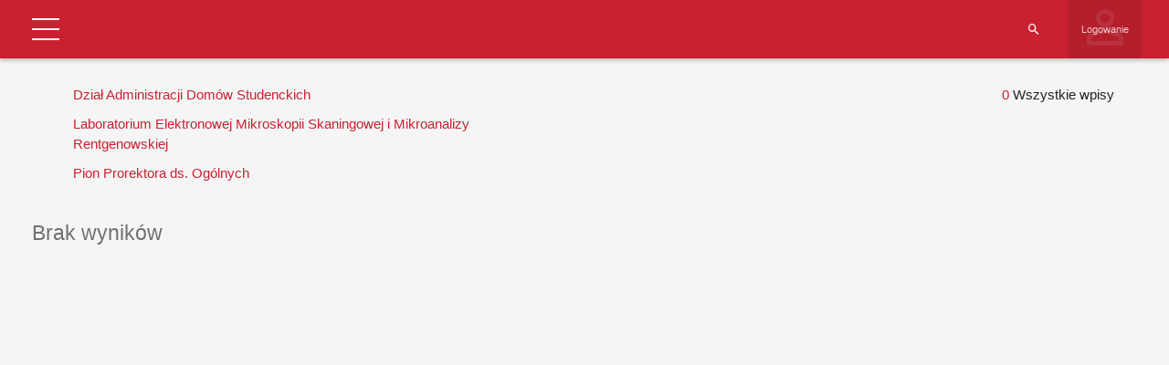

--- FILE ---
content_type: text/html; charset=UTF-8
request_url: https://tu.kielce.pl/start/pracownicy/baza-pracownikow/?extra_column_3=40&extra_column_1=340&extra_column_5=10
body_size: 20040
content:
<!DOCTYPE html>
<html lang="pl-PL">
<head>
    <meta charset="UTF-8">
    <meta name="viewport" content="width=device-width">
    <link rel="profile" href="http://gmpg.org/xfn/11">
    <link rel="pingback" href="https://tu.kielce.pl/xmlrpc.php">
    <meta name='robots' content='index, follow, max-image-preview:large, max-snippet:-1, max-video-preview:-1' />

	<!-- This site is optimized with the Yoast SEO plugin v26.7 - https://yoast.com/wordpress/plugins/seo/ -->
	<title>Baza pracowników - Politechnika Świętokrzyska</title>
	<link rel="canonical" href="https://tu.kielce.pl/start/pracownicy/baza-pracownikow/" />
	<meta property="og:locale" content="pl_PL" />
	<meta property="og:type" content="article" />
	<meta property="og:title" content="Baza pracowników - Politechnika Świętokrzyska" />
	<meta property="og:description" content="Nazwa użytkownika Hasło Witamy wbazie danych Pracowników PŚk Zapomniałeś hasła? Powrót Strona główna Szukaj pracownika Struktura Uczelni Władze Uczelni BiP WBiA WEAiI WIŚGiE WMiBM WZiMK Logowanie ImięNazwiskoFunkcjaJednostka administracyjnaStanowiskoJednostka organizacyjnaJednostka nadrzędnaBudynekPokójTelefonEmailwłaściciel wpisuUtworzyłData utworzeniaAktualizowałData aktualizacjiID Dział Administracji Domów Studenckich Pokaż wszystkie Jednostka organizacyjnaAkademickie Centrum KarieryLaboratorium Elektrotechniki PojazdowejArchiwumBiblioteka GłównaBiuro Dyrektora Naukowego Dyscypliny Automatyka, Elektronika i ElektrotechnikaBiura Dyrektora Naukowego [&hellip;]" />
	<meta property="og:url" content="https://tu.kielce.pl/start/pracownicy/baza-pracownikow/" />
	<meta property="og:site_name" content="Politechnika Świętokrzyska" />
	<meta property="article:publisher" content="https://www.facebook.com/psk.kielce/" />
	<meta property="article:modified_time" content="2021-11-22T11:17:59+00:00" />
	<meta property="og:image" content="https://tu.kielce.pl/wp-content/uploads/2020/07/psk-mural.jpg" />
	<meta property="og:image:width" content="2000" />
	<meta property="og:image:height" content="1417" />
	<meta property="og:image:type" content="image/jpeg" />
	<meta name="twitter:card" content="summary_large_image" />
	<meta name="twitter:site" content="@PolitechnikaSw" />
	<script type="application/ld+json" class="yoast-schema-graph">{"@context":"https://schema.org","@graph":[{"@type":"WebPage","@id":"https://tu.kielce.pl/start/pracownicy/baza-pracownikow/","url":"https://tu.kielce.pl/start/pracownicy/baza-pracownikow/","name":"Baza pracowników - Politechnika Świętokrzyska","isPartOf":{"@id":"https://tu.kielce.pl/#website"},"datePublished":"2021-11-22T11:03:40+00:00","dateModified":"2021-11-22T11:17:59+00:00","breadcrumb":{"@id":"https://tu.kielce.pl/start/pracownicy/baza-pracownikow/#breadcrumb"},"inLanguage":"pl-PL","potentialAction":[{"@type":"ReadAction","target":["https://tu.kielce.pl/start/pracownicy/baza-pracownikow/"]}]},{"@type":"BreadcrumbList","@id":"https://tu.kielce.pl/start/pracownicy/baza-pracownikow/#breadcrumb","itemListElement":[{"@type":"ListItem","position":1,"name":"Strona główna","item":"https://tu.kielce.pl/"},{"@type":"ListItem","position":2,"name":"Strona Główna","item":"https://tu.kielce.pl/"},{"@type":"ListItem","position":3,"name":"Pracownicy","item":"https://tu.kielce.pl/start/pracownicy/"},{"@type":"ListItem","position":4,"name":"Baza pracowników"}]},{"@type":"WebSite","@id":"https://tu.kielce.pl/#website","url":"https://tu.kielce.pl/","name":"Politechnika Świętokrzyska","description":"Kielce University of Technology","publisher":{"@id":"https://tu.kielce.pl/#organization"},"potentialAction":[{"@type":"SearchAction","target":{"@type":"EntryPoint","urlTemplate":"https://tu.kielce.pl/?s={search_term_string}"},"query-input":{"@type":"PropertyValueSpecification","valueRequired":true,"valueName":"search_term_string"}}],"inLanguage":"pl-PL"},{"@type":"Organization","@id":"https://tu.kielce.pl/#organization","name":"Politechnika Świętokrzyska","url":"https://tu.kielce.pl/","logo":{"@type":"ImageObject","inLanguage":"pl-PL","@id":"https://tu.kielce.pl/#/schema/logo/image/","url":"https://tu.kielce.pl/wp-content/uploads/2016/11/logo_psk_en_300px.png","contentUrl":"https://tu.kielce.pl/wp-content/uploads/2016/11/logo_psk_en_300px.png","width":298,"height":60,"caption":"Politechnika Świętokrzyska"},"image":{"@id":"https://tu.kielce.pl/#/schema/logo/image/"},"sameAs":["https://www.facebook.com/psk.kielce/","https://x.com/PolitechnikaSw","https://www.instagram.com/politechnikaswietokrzyska/","https://www.youtube.com/channel/UCuz9HqZRaPnqJt-dGNT9VLw"]}]}</script>
	<!-- / Yoast SEO plugin. -->


<link rel='dns-prefetch' href='//fonts.googleapis.com' />
<link rel='dns-prefetch' href='//v0.wordpress.com' />
<link rel="alternate" type="application/rss+xml" title="Politechnika Świętokrzyska &raquo; Kanał z wpisami" href="https://tu.kielce.pl/feed/" />
<link rel="alternate" title="oEmbed (JSON)" type="application/json+oembed" href="https://tu.kielce.pl/wp-json/oembed/1.0/embed?url=https%3A%2F%2Ftu.kielce.pl%2Fstart%2Fpracownicy%2Fbaza-pracownikow%2F" />
<link rel="alternate" title="oEmbed (XML)" type="text/xml+oembed" href="https://tu.kielce.pl/wp-json/oembed/1.0/embed?url=https%3A%2F%2Ftu.kielce.pl%2Fstart%2Fpracownicy%2Fbaza-pracownikow%2F&#038;format=xml" />
<link rel='stylesheet' id='dashicons-css' href='https://tu.kielce.pl/wp-includes/css/dashicons.min.css?ver=bb0c23f36158fe5b9362f0bfa1238edd' type='text/css' media='all' />
<link rel='stylesheet' id='admin-bar-css' href='https://tu.kielce.pl/wp-includes/css/admin-bar.min.css?ver=bb0c23f36158fe5b9362f0bfa1238edd' type='text/css' media='all' />
<style id='admin-bar-inline-css' type='text/css'>

			.admin-bar {
				position: inherit !important;
				top: auto !important;
			}
			.admin-bar .goog-te-banner-frame {
				top: 32px !important
			}
			@media screen and (max-width: 782px) {
				.admin-bar .goog-te-banner-frame {
					top: 46px !important;
				}
			}
			@media screen and (max-width: 480px) {
				.admin-bar .goog-te-banner-frame {
					position: absolute;
				}
			}
		
/*# sourceURL=admin-bar-inline-css */
</style>
<link rel='stylesheet' id='md-iconic-font-css' href='https://tu.kielce.pl/wp-content/plugins/shwcp/assets/css/material-design-iconic-font/css/material-design-iconic-font.min.css?ver=bb0c23f36158fe5b9362f0bfa1238edd' type='text/css' media='all' />
<link rel='stylesheet' id='bs-modals-css' href='https://tu.kielce.pl/wp-content/plugins/shwcp/assets/js/bs-modals-only/css/bootstrap.css?ver=bb0c23f36158fe5b9362f0bfa1238edd' type='text/css' media='all' />
<link rel='stylesheet' id='bs-grid-css' href='https://tu.kielce.pl/wp-content/plugins/shwcp/assets/css/grid12.css?ver=bb0c23f36158fe5b9362f0bfa1238edd' type='text/css' media='all' />
<link rel='stylesheet' id='googleFont-Roboto-css' href='//fonts.googleapis.com/css?family=Roboto&#038;ver=bb0c23f36158fe5b9362f0bfa1238edd' type='text/css' media='all' />
<link rel='stylesheet' id='wcp-frontend-css' href='https://tu.kielce.pl/wp-content/plugins/shwcp/assets/css/frontend.css?ver=3.1.4' type='text/css' media='all' />
<link rel='stylesheet' id='pure-drawer-css' href='https://tu.kielce.pl/wp-content/plugins/shwcp/assets/css/pure-drawer.css?ver=bb0c23f36158fe5b9362f0bfa1238edd' type='text/css' media='all' />
<link rel='stylesheet' id='shwcp-mprogress-css' href='https://tu.kielce.pl/wp-content/plugins/shwcp/assets/css/mprogress.css?ver=bb0c23f36158fe5b9362f0bfa1238edd' type='text/css' media='all' />
<link rel='stylesheet' id='datepicker-css' href='https://tu.kielce.pl/wp-content/plugins/shwcp/assets/css/datepicker.css?ver=bb0c23f36158fe5b9362f0bfa1238edd' type='text/css' media='all' />
<link rel='stylesheet' id='dynamic-css-css' href='https://tu.kielce.pl/wp-admin/admin-ajax.php?action=dynamic_css&#038;postid=100997&#038;ver=3.1.4' type='text/css' media='all' />
<!--n2css--><!--n2js--><script type="text/javascript" src="https://tu.kielce.pl/wp-includes/js/jquery/jquery.min.js?ver=3.7.1" id="jquery-core-js"></script>
<script type="text/javascript" src="https://tu.kielce.pl/wp-includes/js/jquery/jquery-migrate.min.js?ver=3.4.1" id="jquery-migrate-js"></script>
<script type="text/javascript" src="https://tu.kielce.pl/wp-includes/js/plupload/moxie.min.js?ver=1.3.5.1" id="moxiejs-js"></script>
<script type="text/javascript" src="https://tu.kielce.pl/wp-includes/js/plupload/plupload.min.js?ver=2.1.9" id="plupload-js"></script>
<script type="text/javascript" src="https://tu.kielce.pl/wp-includes/js/tinymce/tinymce.min.js?ver=bb0c23f36158fe5b9362f0bfa1238edd" id="tiny_mce-js"></script>
<script></script><link rel="https://api.w.org/" href="https://tu.kielce.pl/wp-json/" /><link rel="alternate" title="JSON" type="application/json" href="https://tu.kielce.pl/wp-json/wp/v2/pages/100997" /><link rel="EditURI" type="application/rsd+xml" title="RSD" href="https://tu.kielce.pl/xmlrpc.php?rsd" />

<link rel='shortlink' href='https://wp.me/P9KIph-qgZ' />

<!-- Lara's Google Analytics - https://www.xtraorbit.com/wordpress-google-analytics-dashboard-widget/ -->
<script async src="https://www.googletagmanager.com/gtag/js?id=G-F2E7T02MTW"></script>
<script>
  window.dataLayer = window.dataLayer || [];
  function gtag(){dataLayer.push(arguments);}
  gtag('js', new Date());
  gtag('config', 'G-F2E7T02MTW');
</script>

	<style>img#wpstats{display:none}</style>
		<meta name="generator" content="Powered by WPBakery Page Builder - drag and drop page builder for WordPress."/>
<link rel="icon" href="https://tu.kielce.pl/wp-content/uploads/2016/11/cropped-psk_media_logo_1024px-32x32.png" sizes="32x32" />
<link rel="icon" href="https://tu.kielce.pl/wp-content/uploads/2016/11/cropped-psk_media_logo_1024px-192x192.png" sizes="192x192" />
<link rel="apple-touch-icon" href="https://tu.kielce.pl/wp-content/uploads/2016/11/cropped-psk_media_logo_1024px-180x180.png" />
<meta name="msapplication-TileImage" content="https://tu.kielce.pl/wp-content/uploads/2016/11/cropped-psk_media_logo_1024px-270x270.png" />
<!-- custom css -->
				<style type="text/css">    .main-color-1, .main-color-1-hover:hover, a:hover, a:focus,
    header .multi-column > .dropdown-menu>li>a:hover,
    header .multi-column > .dropdown-menu .menu-column>li>a:hover,
    #main-nav.nav-style-2 .navbar-nav>li:hover>a,
    #main-nav.nav-style-2 .navbar-nav>.current-menu-item>a,
    #main-nav.nav-style-3 .navbar-nav>li:hover>a,
    #main-nav.nav-style-3 .navbar-nav>.current-menu-item>a,
    .item-meta a:not(.btn):hover,
    .map-link.small-text,
    .single-u_event .event-info .cat-link:hover,
    .single-course-detail .cat-link:hover,
    .related-event .ev-title a:hover,
    #checkout-uni li.active a,
    .woocommerce-review-link,
    .woocommerce #content div.product p.price,
    .woocommerce-tabs .active,
    .woocommerce p.stars a, .woocommerce-page p.stars a,
    .woocommerce .star-rating:before, .woocommerce-page .star-rating:before, .woocommerce .star-rating span:before, .woocommerce-page .star-rating span:before, .woocommerce ul.products li.product .price, .woocommerce-page ul.products li.product .price,
    .woocommerce .uni-thankyou-page .order_item .product-name,
    .woocommerce .uni-thankyou-page .addresses h3,
    .wpb_wrapper .wpb_content_element .wpb_tabs_nav li.ui-tabs-active, .wpb_wrapper .wpb_content_element .wpb_tabs_nav li:hover,
    .wpb_wrapper .wpb_content_element .wpb_tabs_nav li.ui-tabs-active a, .wpb_wrapper .wpb_content_element .wpb_tabs_nav li:hover a,
    li.bbp-topic-title .bbp-topic-permalink:hover, #bbpress-forums li.bbp-body ul.topic .bbp-topic-title:hover a, #bbpress-forums li.bbp-body ul.forum .bbp-forum-info:hover .bbp-forum-title,
    #bbpress-forums li.bbp-body ul.topic .bbp-topic-title:hover:before, #bbpress-forums li.bbp-body ul.forum .bbp-forum-info:hover:before,
    #bbpress-forums .bbp-body li.bbp-forum-freshness .bbp-author-name,
    .bbp-topic-meta .bbp-topic-started-by a,
    div.bbp-template-notice a.bbp-author-name,
    #bbpress-forums .bbp-body li.bbp-topic-freshness .bbp-author-name,
    #bbpress-forums #bbp-user-wrapper h2.entry-title,
    .bbp-reply-header .bbp-meta a:hover,
    .member-tax a:hover,
    #bbpress-forums #subscription-toggle a,
    .uni-orderbar .dropdown-menu li a:hover,
    .main-menu.affix .sticky-gototop:hover{
        color:#b7b7b7;
    }
    .related-item .price{color:#b7b7b7 !important;}
    .main-color-1-bg, .main-color-1-bg-hover:hover,
    input[type=submit],
    table:not(.shop_table)>thead, table:not(.shop_table)>tbody>tr:hover>td, table:not(.shop_table)>tbody>tr:hover>th,
    header .dropdown-menu>li>a:hover, header .dropdown-menu>li>a:focus,
    header .multi-column > .dropdown-menu li.menu-item:hover,
	header .multi-column > .dropdown-menu .menu-column li.menu-item:hover,
    .un-icon:hover, .dark-div .un-icon:hover,
    .woocommerce-cart .shop_table.cart thead tr,
    .uni-addtocart .add-text,
    .event-classic-item .item-thumbnail:hover a:before,
    .owl-theme .owl-controls .owl-page.active span, .owl-theme .owl-controls.clickable .owl-page:hover span,
    .course-list-table>tbody>tr:hover>td, .course-list-table>tbody>tr:hover>th,
    .project-item:hover .project-item-excerpt,
    .navbar-inverse .navbar-nav>li>a:after, .navbar-inverse .navbar-nav>li>a:focus:after,
    .topnav-sidebar #lang_sel_click ul ul a:hover,
    div.bbp-submit-wrapper .button,
	.topnav-sidebar #lang_sel ul ul a:hover{
        background-color:#b7b7b7;
    }
    #sidebar .widget_nav_menu  #widget-inner ul li a:hover,
    .main-color-1-border{
        border-color:#b7b7b7;
    }
    .btn-primary, .un-button-2, .un-button-2-lg,
    .woocommerce a.button, .woocommerce button.button, .woocommerce input.button, .woocommerce #respond input#submit, .woocommerce #content input.button, .woocommerce-page a.button, 				    .woocommerce-page button.button, .woocommerce-page input.button, .woocommerce-page #respond input#submit, .woocommerce-page #content input.button,
    .woocommerce #review_form #respond .form-submit input, .woocommerce-page #review_form #respond .form-submit input,
    .wpb_wrapper .wpb_accordion .wpb_accordion_wrapper .ui-accordion-header-active, .wpb_wrapper .wpb_accordion .wpb_accordion_wrapper .wpb_accordion_header:hover,
    .wpb_wrapper .wpb_toggle:hover, #content .wpb_wrapper h4.wpb_toggle:hover, .wpb_wrapper #content h4.wpb_toggle:hover,
	.wpb_wrapper .wpb_toggle_title_active, #content .wpb_wrapper h4.wpb_toggle_title_active, .wpb_wrapper #content h4.wpb_toggle_title_active{
    	background-color: #b7b7b7;
    	border-color: #b7b7b7;
    }
    .woocommerce ul.products li.product .onsale, .woocommerce-page ul.products li.product .onsale,
    .single-product.woocommerce .images span.onsale, .single-product.woocommerce-page .images span.onsale,
    #sidebar .widget_nav_menu  #widget-inner ul li a:hover,
    .woocommerce a.button, .woocommerce button.button, .woocommerce input.button, .woocommerce #respond input#submit, .woocommerce #content input.button, .woocommerce-page a.button, 				    .woocommerce-page button.button, .woocommerce-page input.button, .woocommerce-page #respond input#submit, .woocommerce-page #content input.button,
    .woocommerce #review_form #respond .form-submit input, .woocommerce-page #review_form #respond .form-submit input,
    .main-menu.affix .navbar-nav>.current-menu-item>a,
    .main-menu.affix .navbar-nav>.current-menu-item>a:focus,
    #bbpress-forums li.bbp-header,
    #bbpress-forums div.bbp-reply-author .bbp-author-role,
    #bbp-search-form #bbp_search_submit,
    #bbpress-forums #bbp-single-user-details #bbp-user-navigation li:hover,
    #main-nav .main-menu.affix .navbar-nav>li:hover>a{
        background:#b7b7b7;
    }
    .woocommerce a.button, .woocommerce button.button, .woocommerce input.button, .woocommerce #respond input#submit, .woocommerce #content input.button, .woocommerce-page a.button, 	    
    .woocommerce-page button.button, .woocommerce-page input.button, .woocommerce-page #respond input#submit, .woocommerce-page #content input.button, .woocommerce a.button.alt, 
    .woocommerce button.button.alt, .woocommerce input.button.alt, .woocommerce #respond input#submit.alt, .woocommerce #content input.button.alt, .woocommerce-page a.button.alt,
    .woocommerce-page button.button.alt, .woocommerce-page input.button.alt, .woocommerce-page #respond input#submit.alt, .woocommerce-page #content input.button.alt, 
    .woocommerce #review_form #respond .form-submit input, .woocommerce-page #review_form #respond .form-submit input{background:#b7b7b7;}
    .thumbnail-overlay {
    	background: rgba(183,183,183,0.8);
    }
    
    .event-default-red ,
    .container.cal-event-list .event-btt:hover,
    #calendar-options .right-options ul li ul li:hover, #calendar-options .right-options ul li ul li:hover a,
    #stm-list-calendar .panel-group .panel .panel-heading .panel-title a.collapsed:hover { background:#b7b7b7 !important;}
    
    .cal-day-weekend span[data-cal-date],
    #cal-slide-content a.event-item:hover, .cal-slide-content a.event-item:hover,
    .container.cal-event-list .owl-controls .owl-prev:hover i:before, 
    .container.cal-event-list .close-button:hover i:before,
    #calendar-options a:hover,
    .container.cal-event-list .owl-controls .owl-next:hover i:before,
    #calendar-options a.active {color:#b7b7b7 !important;}
    .container.cal-event-list .owl-controls .owl-prev:hover,
    .container.cal-event-list .owl-controls .owl-next:hover,
    .container.cal-event-list .close-button:hover{border-color: #b7b7b7 !important;}
    #stm-list-calendar .panel-group .panel .panel-heading .panel-title a.collapsed > .arrow-down{border-top: 0px !important; border-left: 10px solid transparent !important;
border-right: 10px solid transparent !important ;}
#stm-list-calendar .panel-group .panel .panel-heading .panel-title a > .arrow-down{border-top: 10px solid #b7b7b7 !important;}
	#stm-list-calendar .panel-group .panel .panel-heading .panel-title a{
        background-color:#b7b7b7 !important;
    }
	.main-color-2, .main-color-2-hover:hover{
        color:#ffffff;
    }
    .main-color-2-bg{
        background-color:#ffffff;
    }
    footer.main-color-2-bg, .un-separator .main-color-2-bg, .main-color-2-bg.back-to-top{
        background-color:#c6c6c6;
    }
    body {
        font-family: "Archivo Narrow",sans-serif;
    }
	body {
        font-size: 15px;
    }
    h1, .h1, .minion, .content-dropcap p:first-child:first-letter, .dropcap, #your-profile h3, #learndash_delete_user_data h2{
        font-family: "Archivo Narrow", Times, serif;
    }
.cube1, .cube2 {
	background:#dd3333}
h1,h2,h3,h4,h5,h6,.h1,.h2,.h3,.h4,.h5,.h6{
	letter-spacing:0}
.vc_column_container>.vc_column-inner {padding-left: 10px; padding-right: 10px;}
.main-color-1-bg, .main-color-1-bg-hover:hover, input[type=submit], table:not(.shop_table)>thead, table:not(.shop_table)>tbody>tr:hover>td, table:not(.shop_table)>tbody>tr:hover>th, header .dropdown-menu>li>a:hover, header .dropdown-menu>li>a:focus, header .multi-column > .dropdown-menu li.menu-item:hover, header .multi-column > .dropdown-menu .menu-column li.menu-item:hover, .un-icon:hover, .dark-div .un-icon:hover, .woocommerce-cart .shop_table.cart thead tr, .uni-addtocart .add-text, .event-classic-item .item-thumbnail:hover a:before, .owl-theme .owl-controls .owl-page.active span, .owl-theme .owl-controls.clickable .owl-page:hover span, .course-list-table>tbody>tr:hover>td, .course-list-table>tbody>tr:hover>th, .project-item:hover .project-item-excerpt, .navbar-inverse .navbar-nav>li>a:after, .navbar-inverse .navbar-nav>li>a:focus:after, .topnav-sidebar #lang_sel_click ul ul a:hover, div.bbp-submit-wrapper .button, .topnav-sidebar #lang_sel ul ul a:hover {
background-color: #c92130;}
a{color:#c92130;}
a:hover, a:focus{color:#000;}
body {line-height: 1.5;}
.aligncenter {display: block;}

/* pading w menu */
#main-nav .navbar-nav>li>a {color: #c92130; padding-right: 15px; font-size: 18px;}
#main-nav .navbar-nav>li>a .menu-description {color: #666!important;}
#main-nav .navbar-nav>li>a:before {border-left: solid 2px #5b5b5b; height:66px; top:16px;}

/* tlo menu gorengo i dolnego i font */
header .dropdown-menu {font-size: 16px; background-color: rgba(118,139,160,1);}
header .dropdown-menu>li>a {color: #fff;}
.navbar-right .dropdown-menu {left: auto; right: 0px;}
header .multi-column > .dropdown-menu li>a, header .multi-column > .dropdown-menu .menu-column li>a {background: none;}
header .mobile-menu-toggle {margin: 13px 0px;}
.nav>li>a {padding: 10px;}

/* pasek nawigacji i naglowek stron */
.page-heading {background: #2d131a url(https://tu.kielce.pl/wp-content/uploads/2023/02/sm-page-2023.jpg) center top; min-height: 120px; padding-top: 42px;}
.page-heading h1 {color: #fff;}

/* pading strzalek w menu firefox */
.dropdown-submenu > a::after {margin-right: -10px;}

/* footer menu pismo */
.widget-title {text-transform: none;}

/* cytaty */
blockquote {border-left: 3px solid #C92130;}

/* obraz w galerii */
#gallery-1 img {border: 1px solid #c92130!important;}

/* tabelki */
table:not(.shop_table)>tbody>tr:hover>td, table:not(.shop_table)>tbody>tr:hover>th {background-color: transparent; color: #000000;}
table:not(.shop_table)>tbody>tr:nth-child(2n)>td, table:not(.shop_table)>tbody>tr:nth-child(2n)>th {color: #000000;}
table:not(.shop_table)>thead>tr>th, table:not(.shop_table)>tbody>tr>th, table:not(.shop_table)>tfoot>tr>th, table:not(.shop_table) > thead > tr > td, table:not(.shop_table)>tbody>tr>td, table:not(.shop_table)>tfoot>tr>td {border-bottom: none;}
table:not(.shop_table)>tbody>tr:hover a{color: #c92130;}

/* klawisze naglowna */
.btn_dolacz {
background: #C92130;
	border:none;
	display:inline-block;
	cursor:pointer;
	color:#ffffff;
	font-size:20px;
	padding:6px 14px;
	margin: 20px;
	text-decoration:none;
	text-align:center;
	text-shadow:0px 1px 1px #000000;
    width: 40%;
    border-radius: 5px;
    min-width: 240px;
}
.btn_dolacz:hover {background: #981f2a; color:#ffffff;}
.btn_dolacz:active {position:relative; top:1px;}

/* wyróżnienie rekrutacja */
.wyr {
    background: #C92130;
    border: none;
    position: relative;
    display: inline-block;
    color: #FFF;
    padding: 3px 7px;
    text-decoration: none;
    text-shadow: 0px 1px 1px #000000;
    width: 100%;
    border-radius: 3px;
    text-align: center;
}
.wyr:active {position:relative; top:1px;}

/* na glownej ikony */
.un-icon, .light .un-icon, .dark-div .light .un-icon {width: 100px; height: 100px; line-height: 100px; font-size: 60px;}
.dark-div .un-icon, .dark .un-icon {color: #e3d8b1; text-shadow: 1px 2px 2px #c92130;}

/* miniatury w newsach */
.thumbnail-overflow .date-block {background: #c92130;}
.thumbnail-overflow {left: 0px;}

/* widzet sidebar menu kolor */
#sidebar .widget_nav_menu .widget-inner ul li a:hover{background:#ffdfdf; transition:all .3s; color:#c92130; border-color:#ffdfdf;}

/* kreska post hr */
.item-content {border-top: solid 2px #818181;}
hr {border-top: 2px solid #818181;}

/* headery */
.un-heading-line span {border-top: 2px solid #c92130;}
.un-heading .btn, .btn.back-to-top {border: 2px solid #c92130;}

#top-nav .navbar-nav>li>a {font-size: 14px; width: 153px; height: 80px; text-align: center;}
#top-nav .navbar.navbar-inverse li a {padding-top: 20px; padding-bottom: 15px;}
#top-nav .navbar.navbar-inverse {min-height: 80px; background: rgb(76,38,49); background: linear-gradient(195deg, rgba(76,38,49,1) 0%, rgba(204,17,46,1) 36%, rgba(76,38,49,1) 83%);}

#top-nav .navbar.navbar-inverse li.wbia-logo a:after{border-bottom: #743433 8px solid; background: rgba(255, 255, 255, 0.3); position: absolute; bottom:0; left:0; right:100%; height:100%; content: ' '; transition: all .3s ease;}
#top-nav .navbar.navbar-inverse li.wbia-logo:hover a:after{right:0;}

#top-nav .navbar.navbar-inverse li.weaii-logo a:after{border-bottom: #ef7a1b 8px solid; background: rgba(255, 255, 255, 0.3); position: absolute; bottom:0; left:0; right:100%; height:100%; content: ' '; transition: all .3s ease;}
#top-nav .navbar.navbar-inverse li.weaii-logo:hover a:after{right:0;}

#top-nav .navbar.navbar-inverse li.wisgie-logo a:after{border-bottom: #006b42 8px solid; background: rgba(255, 255, 255, 0.3); position: absolute; bottom:0; left:0; right:100%; height:100%; content: ' '; transition: all .3s ease;}
#top-nav .navbar.navbar-inverse li.wisgie-logo:hover a:after{right:0;}

#top-nav .navbar.navbar-inverse li.wmibm-logo a:after{border-bottom: #163f8b 8px solid; background: rgba(255, 255, 255, 0.3); position: absolute; bottom:0; left:0; right:100%; height:100%; content: ' '; transition: all .3s ease;}
#top-nav .navbar.navbar-inverse li.wmibm-logo:hover a:after{right:0;}

#top-nav .navbar.navbar-inverse li.wzimk-logo a:after{border-bottom: #818181 8px solid; background: rgba(255, 255, 255, 0.3); position: absolute; bottom:0; left:0; right:100%; height:100%; content: ' '; transition: all .3s ease;}
#top-nav .navbar.navbar-inverse li.wzimk-logo:hover a:after{right:0;}

.navbar-nav>li>a {line-height: 16px;}
.topnav-sidebar {line-height: 80px;}
.topnav-sidebar a {padding: 0 5px; border-left: none;}

/* stopka */
footer.main-color-2-bg, .un-separator .main-color-2-bg, .main-color-2-bg.back-to-top {
background: rgb(76,38,49);
background: linear-gradient(195deg, rgba(76,38,49,1) 0%, rgba(204,17,46,1) 36%, rgba(76,38,49,1) 83%);}

.wstega {
background: rgb(76,38,49);
background: linear-gradient(195deg, rgba(76,38,49,1) 0%, rgba(204,17,46,1) 36%, rgba(76,38,49,1) 83%);}

ul li {list-style: url(https://tu.kielce.pl/wp-content/uploads/global-images/li.png);}

header .menu-item > .dropdown-menu li {list-style: none!important;}
header .multi-column .column-header > a {font-size: 18px;}

.banner-404 {background: #c92130;}

a[href$=".pdf"] {
    display: inline-block;
    padding-left: 40px;
    line-height: 30px;
    padding-bottom: 5px;
    background: transparent url(https://tu.kielce.pl/wp-content/icon/ico_pdf_30px.png) top left no-repeat;
}

a[href$='.doc'], a[href$='.docx'], a[href$='.rtf'], a[href$='.txt'], a[href$='.wps'] {
    display: inline-block;
    padding-left: 40px;
    line-height: 30px;
    padding-bottom: 5px;
    background: transparent url(https://tu.kielce.pl/wp-content/icon/ico_doc_30px.png) top left no-repeat;
}

a[href$='.xls'], a[href$='.xlsx'], a[href$='.ods'] {
    display: inline-block;
    padding-left: 40px;
    line-height: 30px;
    padding-bottom: 5px;
    background: transparent url(https://tu.kielce.pl/wp-content/icon/ico_xls_30px.png) top left no-repeat;
}

a[href$='.ppt'], a[href$='.pptx'] {
    display: inline-block;
    padding-left: 40px;
    line-height: 30px;
    padding-bottom: 5px;
    background: transparent url(https://tu.kielce.pl/wp-content/icon/ico_ppt_30px.png) top left no-repeat;
}

a[href$='.zip'], a[href$='.rar'] {
    display: inline-block;
    padding-left: 40px;
    line-height: 30px;
    padding-bottom: 5px;
    background: transparent url(https://tu.kielce.pl/wp-content/icon/ico_zip_30px.png) top left no-repeat;
}

.mobile-menu li a:hover, .mobile-menu-wrap .mobile-menu-toggle:hover {background: #c92130;}
.mobile-menu > li > a {font-size: 18px; font-weight: bolder;}

table {width:100%;}

#bwg_container1_0 #bwg_container2_0 .bwg-container-0 {width: 100%!important;}

#bwg_container1_0 #bwg_container2_0 .bwg_title_spun2_0
{color: #fff!important; text-shadow: 1px 1px 1px #000!important; background: rgba(255, 0, 0, 0.4);}
#bwg_container1_0 #bwg_container2_0 .bwg_title_spun2_1
{color: #fff!important; text-shadow: 1px 1px 1px #000!important; background: rgba(255, 0, 0, 0.4);}
#bwg_container1_2 #bwg_container2_2 .bwg_title_spun2_2
{color: #fff!important; text-shadow: 1px 1px 1px #000!important; background: rgba(255, 0, 0, 0.4);}
#bwg_container1_2 #bwg_container2_2 .bwg_title_spun2_3
{color: #fff!important; text-shadow: 1px 1px 1px #000!important; background: rgba(255, 0, 0, 0.4);}
#bwg_container1_4 #bwg_container2_4 .bwg_title_spun2_4
{color: #fff!important; text-shadow: 1px 1px 1px #000!important; background: rgba(255, 0, 0, 0.4);}
#bwg_container1_5 #bwg_container2_5 .bwg_title_spun2_5
{color: #fff!important; text-shadow: 1px 1px 1px #000!important; background: rgba(255, 0, 0, 0.4);}
#bwg_container1_6 #bwg_container2_6 .bwg_title_spun2_6
{color: #fff!important; text-shadow: 1px 1px 1px #000!important; background: rgba(255, 0, 0, 0.4);}
#bwg_container1_7 #bwg_container2_7 .bwg_title_spun2_7
{color: #fff!important; text-shadow: 1px 1px 1px #000!important; background: rgba(255, 0, 0, 0.4);}
#bwg_container1_8 #bwg_container2_8 .bwg_title_spun2_8
{color: #fff!important; text-shadow: 1px 1px 1px #000!important; background: rgba(255, 0, 0, 0.4);}
#bwg_container1_9 #bwg_container2_9 .bwg_title_spun2_9
{color: #fff!important; text-shadow: 1px 1px 1px #000!important; background: rgba(255, 0, 0, 0.4);}
#bwg_container1_10 #bwg_container2_10 .bwg_title_spun2_10
{color: #fff!important; text-shadow: 1px 1px 1px #000!important; background: rgba(255, 0, 0, 0.4);}

.rek-zgoda {
    display: inline-block;
    background: #c92130;
    width: 100%;
    padding: 16px;
    color: #fff;
    border-radius: 5px;
    margin-bottom: -14px;
    font-size: 25px;
    font-weight: 900;
}
.rek-zgoda:hover {background: #981f2a; color:#ffffff;}
.rek-zgoda:active {background: #666: position:relative; top:1px;}

#sidebar .widget_nav_menu .widget-title {font-weight: 600;}

.head {margin: 0px auto; width: 40%; border: none; border-radius: 10px; padding: 20px 0px;
background-image: -webkit-gradient(
	linear,
	left top,
	left bottom,
	color-stop(0, #CCCCCC),
	color-stop(0.5, #F6F6F6)
);
background-image: -o-linear-gradient(bottom, #CCCCCC 0%, #F6F6F6 50%);
background-image: -moz-linear-gradient(bottom, #CCCCCC 0%, #F6F6F6 50%);
background-image: -webkit-linear-gradient(bottom, #CCCCCC 0%, #F6F6F6 50%);
background-image: -ms-linear-gradient(bottom, #CCCCCC 0%, #F6F6F6 50%);
background-image: linear-gradient(to bottom, #CCCCCC 0%, #F6F6F6 50%);
}
.wyroznienie {background: #eee; border: 2px solid #ccc; border-radius: 10px; padding: 20px; width: 80%; align-content: center; margin: 30px auto;}
.skill-circle-wrap .skill-percentage {display:none!important;}
.wen-skill-circle .skill-wrap {padding: 0 5%;}
.skill-title {font-size: 35px;}
.skill-description {font-size: 20px;}
.twitter-tweet {margin-left: auto; margin-right: auto;}
.data-wyd {color: #ccc;}
.event-detail {border-top: none; padding: 20px 0 5px; margin-bottom: 15px;}
.single-event-detail .event-content {border-top: solid 2px #c92130; padding-top: 25px; margin-top: 8px;}
.event-row {margin-left: 5px; margin-right: 5px;}
.covid .vc_btn3.vc_btn3-size-lg .vc_btn3-icon {font-size: 30px; height: 100%; line-height: 32px;}
.mybigbut .vc_btn3.vc_btn3-size-lg .vc_btn3-icon {font-size: 30px; height: 100%; line-height: 32px;}
.yotu-button-prs {border: none!important; font-size: 16px!important; line-height: 60px!important;}
.post_news {display:none;}
.bon {height: 60px;}
.fb-vid-error .wpb_video_widget.vc_video-aspect-ratio-169 .wpb_video_wrapper {padding-top: 25px!important;}
.date-block {min-width: 95px;}
.vc_separator.vc_separator_align_center h4 {padding: 0 5px; color: #c92130;}
.mobile-menu {text-transform: none;}
.acwp-footer ul li {list-style: none;}
.widget_eu_cookie_law_widget {margin: 0px 5%; bottom: 18pt;}
#eu-cookie-law {background-color: #c92130; border: 2px solid #fff; color: #fff; border-radius: 10px; font-size: 16px; box-shadow: 3px 3px 3px #818181;}
.gogszuk .gsc-control-cse {background-color: transparent; border: none;}
.input-group .dark-div .btn-default, .dark-div button, .dark-div input[type="button"], .dark-div input[type="submit"] {background: #c92130;}
@media (min-width: 992px){.grid-header h1 {font-size: 18px;}}
@media (min-width: 1002px){.grid-header h1 {font-size: 18px;}}
@media (max-width: 1049px){.grid-header h1 {font-size: 50px;}}
label {display: flow-root; font-weight: normal;}
.separator {font-size: x-large;}
.sr-only {display: none;}
#pojo-a11y-toolbar .pojo-a11y-toolbar-overlay {width: 230px; padding: 0 0 0 30px;}
#pojo-a11y-toolbar *, #pojo-a11y-toolbar ::before, #pojo-a11y-toolbar ::after {margin: 0px;}
#pojo-a11y-toolbar.pojo-a11y-toolbar-right {right: -230px;}
#pojo-a11y-toolbar.pojo-a11y-toolbar-right .pojo-a11y-toolbar-toggle {right: 230px;}
#pojo-a11y-toolbar .pojo-a11y-toolbar-overlay ul.pojo-a11y-toolbar-items li.pojo-a11y-toolbar-item a {font-size: 100%;}
.sep {color: #c92130;}
.pathway {color:#fff; font-size: 15px;}
.haertext {font-size: 150%;}

/* na indeksie butony */
.vc_btn3-container.vc_btn3-center .vc_btn3-block.vc_btn3-size-lg {font-size: 25px;font-weight: 900;}
.vc_btn3.vc_btn3-color-pink.vc_btn3-style-modern {border-color: #743a33; background-color: #c92130;}
.vc_btn3.vc_btn3-color-juicy-pink, .vc_btn3.vc_btn3-color-juicy-pink.vc_btn3-style-flat {background-color: #c92130!important;}
.biznesoutline {text-shadow: 2px 2px #000;}
.u_countdown {margin-left: 30px;}
.menu-okazjonalne {font-size: 20px;}</style>
			<!-- end custom css --><noscript><style> .wpb_animate_when_almost_visible { opacity: 1; }</style></noscript><style id='global-styles-inline-css' type='text/css'>
:root{--wp--preset--aspect-ratio--square: 1;--wp--preset--aspect-ratio--4-3: 4/3;--wp--preset--aspect-ratio--3-4: 3/4;--wp--preset--aspect-ratio--3-2: 3/2;--wp--preset--aspect-ratio--2-3: 2/3;--wp--preset--aspect-ratio--16-9: 16/9;--wp--preset--aspect-ratio--9-16: 9/16;--wp--preset--color--black: #000000;--wp--preset--color--cyan-bluish-gray: #abb8c3;--wp--preset--color--white: #ffffff;--wp--preset--color--pale-pink: #f78da7;--wp--preset--color--vivid-red: #cf2e2e;--wp--preset--color--luminous-vivid-orange: #ff6900;--wp--preset--color--luminous-vivid-amber: #fcb900;--wp--preset--color--light-green-cyan: #7bdcb5;--wp--preset--color--vivid-green-cyan: #00d084;--wp--preset--color--pale-cyan-blue: #8ed1fc;--wp--preset--color--vivid-cyan-blue: #0693e3;--wp--preset--color--vivid-purple: #9b51e0;--wp--preset--gradient--vivid-cyan-blue-to-vivid-purple: linear-gradient(135deg,rgb(6,147,227) 0%,rgb(155,81,224) 100%);--wp--preset--gradient--light-green-cyan-to-vivid-green-cyan: linear-gradient(135deg,rgb(122,220,180) 0%,rgb(0,208,130) 100%);--wp--preset--gradient--luminous-vivid-amber-to-luminous-vivid-orange: linear-gradient(135deg,rgb(252,185,0) 0%,rgb(255,105,0) 100%);--wp--preset--gradient--luminous-vivid-orange-to-vivid-red: linear-gradient(135deg,rgb(255,105,0) 0%,rgb(207,46,46) 100%);--wp--preset--gradient--very-light-gray-to-cyan-bluish-gray: linear-gradient(135deg,rgb(238,238,238) 0%,rgb(169,184,195) 100%);--wp--preset--gradient--cool-to-warm-spectrum: linear-gradient(135deg,rgb(74,234,220) 0%,rgb(151,120,209) 20%,rgb(207,42,186) 40%,rgb(238,44,130) 60%,rgb(251,105,98) 80%,rgb(254,248,76) 100%);--wp--preset--gradient--blush-light-purple: linear-gradient(135deg,rgb(255,206,236) 0%,rgb(152,150,240) 100%);--wp--preset--gradient--blush-bordeaux: linear-gradient(135deg,rgb(254,205,165) 0%,rgb(254,45,45) 50%,rgb(107,0,62) 100%);--wp--preset--gradient--luminous-dusk: linear-gradient(135deg,rgb(255,203,112) 0%,rgb(199,81,192) 50%,rgb(65,88,208) 100%);--wp--preset--gradient--pale-ocean: linear-gradient(135deg,rgb(255,245,203) 0%,rgb(182,227,212) 50%,rgb(51,167,181) 100%);--wp--preset--gradient--electric-grass: linear-gradient(135deg,rgb(202,248,128) 0%,rgb(113,206,126) 100%);--wp--preset--gradient--midnight: linear-gradient(135deg,rgb(2,3,129) 0%,rgb(40,116,252) 100%);--wp--preset--font-size--small: 13px;--wp--preset--font-size--medium: 20px;--wp--preset--font-size--large: 36px;--wp--preset--font-size--x-large: 42px;--wp--preset--spacing--20: 0.44rem;--wp--preset--spacing--30: 0.67rem;--wp--preset--spacing--40: 1rem;--wp--preset--spacing--50: 1.5rem;--wp--preset--spacing--60: 2.25rem;--wp--preset--spacing--70: 3.38rem;--wp--preset--spacing--80: 5.06rem;--wp--preset--shadow--natural: 6px 6px 9px rgba(0, 0, 0, 0.2);--wp--preset--shadow--deep: 12px 12px 50px rgba(0, 0, 0, 0.4);--wp--preset--shadow--sharp: 6px 6px 0px rgba(0, 0, 0, 0.2);--wp--preset--shadow--outlined: 6px 6px 0px -3px rgb(255, 255, 255), 6px 6px rgb(0, 0, 0);--wp--preset--shadow--crisp: 6px 6px 0px rgb(0, 0, 0);}:where(.is-layout-flex){gap: 0.5em;}:where(.is-layout-grid){gap: 0.5em;}body .is-layout-flex{display: flex;}.is-layout-flex{flex-wrap: wrap;align-items: center;}.is-layout-flex > :is(*, div){margin: 0;}body .is-layout-grid{display: grid;}.is-layout-grid > :is(*, div){margin: 0;}:where(.wp-block-columns.is-layout-flex){gap: 2em;}:where(.wp-block-columns.is-layout-grid){gap: 2em;}:where(.wp-block-post-template.is-layout-flex){gap: 1.25em;}:where(.wp-block-post-template.is-layout-grid){gap: 1.25em;}.has-black-color{color: var(--wp--preset--color--black) !important;}.has-cyan-bluish-gray-color{color: var(--wp--preset--color--cyan-bluish-gray) !important;}.has-white-color{color: var(--wp--preset--color--white) !important;}.has-pale-pink-color{color: var(--wp--preset--color--pale-pink) !important;}.has-vivid-red-color{color: var(--wp--preset--color--vivid-red) !important;}.has-luminous-vivid-orange-color{color: var(--wp--preset--color--luminous-vivid-orange) !important;}.has-luminous-vivid-amber-color{color: var(--wp--preset--color--luminous-vivid-amber) !important;}.has-light-green-cyan-color{color: var(--wp--preset--color--light-green-cyan) !important;}.has-vivid-green-cyan-color{color: var(--wp--preset--color--vivid-green-cyan) !important;}.has-pale-cyan-blue-color{color: var(--wp--preset--color--pale-cyan-blue) !important;}.has-vivid-cyan-blue-color{color: var(--wp--preset--color--vivid-cyan-blue) !important;}.has-vivid-purple-color{color: var(--wp--preset--color--vivid-purple) !important;}.has-black-background-color{background-color: var(--wp--preset--color--black) !important;}.has-cyan-bluish-gray-background-color{background-color: var(--wp--preset--color--cyan-bluish-gray) !important;}.has-white-background-color{background-color: var(--wp--preset--color--white) !important;}.has-pale-pink-background-color{background-color: var(--wp--preset--color--pale-pink) !important;}.has-vivid-red-background-color{background-color: var(--wp--preset--color--vivid-red) !important;}.has-luminous-vivid-orange-background-color{background-color: var(--wp--preset--color--luminous-vivid-orange) !important;}.has-luminous-vivid-amber-background-color{background-color: var(--wp--preset--color--luminous-vivid-amber) !important;}.has-light-green-cyan-background-color{background-color: var(--wp--preset--color--light-green-cyan) !important;}.has-vivid-green-cyan-background-color{background-color: var(--wp--preset--color--vivid-green-cyan) !important;}.has-pale-cyan-blue-background-color{background-color: var(--wp--preset--color--pale-cyan-blue) !important;}.has-vivid-cyan-blue-background-color{background-color: var(--wp--preset--color--vivid-cyan-blue) !important;}.has-vivid-purple-background-color{background-color: var(--wp--preset--color--vivid-purple) !important;}.has-black-border-color{border-color: var(--wp--preset--color--black) !important;}.has-cyan-bluish-gray-border-color{border-color: var(--wp--preset--color--cyan-bluish-gray) !important;}.has-white-border-color{border-color: var(--wp--preset--color--white) !important;}.has-pale-pink-border-color{border-color: var(--wp--preset--color--pale-pink) !important;}.has-vivid-red-border-color{border-color: var(--wp--preset--color--vivid-red) !important;}.has-luminous-vivid-orange-border-color{border-color: var(--wp--preset--color--luminous-vivid-orange) !important;}.has-luminous-vivid-amber-border-color{border-color: var(--wp--preset--color--luminous-vivid-amber) !important;}.has-light-green-cyan-border-color{border-color: var(--wp--preset--color--light-green-cyan) !important;}.has-vivid-green-cyan-border-color{border-color: var(--wp--preset--color--vivid-green-cyan) !important;}.has-pale-cyan-blue-border-color{border-color: var(--wp--preset--color--pale-cyan-blue) !important;}.has-vivid-cyan-blue-border-color{border-color: var(--wp--preset--color--vivid-cyan-blue) !important;}.has-vivid-purple-border-color{border-color: var(--wp--preset--color--vivid-purple) !important;}.has-vivid-cyan-blue-to-vivid-purple-gradient-background{background: var(--wp--preset--gradient--vivid-cyan-blue-to-vivid-purple) !important;}.has-light-green-cyan-to-vivid-green-cyan-gradient-background{background: var(--wp--preset--gradient--light-green-cyan-to-vivid-green-cyan) !important;}.has-luminous-vivid-amber-to-luminous-vivid-orange-gradient-background{background: var(--wp--preset--gradient--luminous-vivid-amber-to-luminous-vivid-orange) !important;}.has-luminous-vivid-orange-to-vivid-red-gradient-background{background: var(--wp--preset--gradient--luminous-vivid-orange-to-vivid-red) !important;}.has-very-light-gray-to-cyan-bluish-gray-gradient-background{background: var(--wp--preset--gradient--very-light-gray-to-cyan-bluish-gray) !important;}.has-cool-to-warm-spectrum-gradient-background{background: var(--wp--preset--gradient--cool-to-warm-spectrum) !important;}.has-blush-light-purple-gradient-background{background: var(--wp--preset--gradient--blush-light-purple) !important;}.has-blush-bordeaux-gradient-background{background: var(--wp--preset--gradient--blush-bordeaux) !important;}.has-luminous-dusk-gradient-background{background: var(--wp--preset--gradient--luminous-dusk) !important;}.has-pale-ocean-gradient-background{background: var(--wp--preset--gradient--pale-ocean) !important;}.has-electric-grass-gradient-background{background: var(--wp--preset--gradient--electric-grass) !important;}.has-midnight-gradient-background{background: var(--wp--preset--gradient--midnight) !important;}.has-small-font-size{font-size: var(--wp--preset--font-size--small) !important;}.has-medium-font-size{font-size: var(--wp--preset--font-size--medium) !important;}.has-large-font-size{font-size: var(--wp--preset--font-size--large) !important;}.has-x-large-font-size{font-size: var(--wp--preset--font-size--x-large) !important;}
/*# sourceURL=global-styles-inline-css */
</style>
</head>
<body class="wp-singular page-template page-template-wcp-fullpage-template page-template-wcp-fullpage-template-php page page-id-100997 page-child parent-pageid-74875 wp-theme-university wp-child-theme-university-child full-width custom-background-empty wpb-js-composer js-comp-ver-8.7.2 vc_responsive">

	<form id="login" action="login" method="post">
		<div class="login-form">
    		<div class="input-field">
				<i class="wcp-md md-perm-identity"> </i>
				<label for="username">Nazwa użytkownika</label>
    			<input id="username" class="login-username"  type="text" name="username">
			</div><br />
			<div class="input-field">
				<i class="wcp-md md-lock-outline"> </i>
    			<label for="password">Hasło</label>
    			<input id="password" class="login-password"  type="password" name="password">
			</div>
			<div class="row">
				<div class="col-md-8">
					<p class="status">Witamy w<span class="wcp-primary">bazie danych</span> Pracowników PŚk		 		 		 		 		 		 		 		 		 		 		 		 		 		 		 		 		 		 		 		 		 		 		 		 		 		 		 		 		 		 		 		 		 		 		 		 		 		 		 		 		 		 		 		 		 		 		 		 		 		 		 		 		 		 		 		 		 		 		 		 		 		 		 		</p>
				</div>
				<div class="col-md-4 text-right">
    				<p><a class="lost" href="https://tu.kielce.pl/logowanie/?action=lostpassword">Zapomniałeś hasła?</a></p>
				</div>
			</div>
    		<input type="hidden" id="security" name="security" value="d7b07b3f5a" /><input type="hidden" name="_wp_http_referer" value="/start/pracownicy/baza-pracownikow/?extra_column_3=40&#038;extra_column_1=340&#038;extra_column_5=10" />
		</div>
	</form>
	<div class="wcp-page page-container wcp-access-notset wcp-user-0">

		<div class="pure-container" data-effect="pure-effect-slide">
            	<input type="checkbox" id="pure-toggle-left" class="pure-toggle" data-toggle="left"/>
            	<label class="pure-toggle-label" for="pure-toggle-left" data-toggle-label="left">
					<span class="pure-toggle-icon"></span>
				</label>
            	<nav class="pure-drawer" data-position="left">
					<div class="wcp-logo"><img decoding="async" class="img-responsive" src="https://tu.kielce.pl/wp-content/uploads/2016/11/logo_psk_en_200px.png" alt="Logo"/></div>
					<ul class="drawer-menu">
						<li><a href="javascript:history.back()"  >Powrót</a></li>						<li><a href="https://tu.kielce.pl/"  >Strona główna</a></li>						<li><a href="https://tu.kielce.pl/start/uczelnia/struktura-uczelni/#wyszukiwarka-pracownikow"  >Szukaj pracownika</a></li>						<li><a href="https://tu.kielce.pl/start/uczelnia/struktura-uczelni/"  >Struktura Uczelni</a></li>						<li><a href="https://tu.kielce.pl/start/uczelnia/wladze/"  >Władze Uczelni</a></li>						<li><a href="https://bip.tu.kielce.pl"  >BiP</a></li>						<li><a href="https://wbia.tu.kielce.pl"  >WBiA</a></li>						<li><a href="https://weaii.tu.kielce.pl"  >WEAiI</a></li>						<li><a href="https://wisgie.tu.kielce.pl"  >WIŚGiE</a></li>						<li><a href="https://wmibm.tu.kielce.pl"  >WMiBM</a></li>						<li><a href="https://wzimk.tu.kielce.pl"  >WZiMK</a></li>					</ul>
            	</nav>   
            
            	<div class="pure-pusher-container">
                	<div class="pure-pusher"><!-- Start main content area -->

						<div class="wcp-toolbar">
								<div class="login-link">
		<i class="login-icon md-person-outline wcp-white"></i>
       	<a class="login_button" id="show_login" href="">Logowanie</a>
	</div>
							<div class="bar-tools"><div class="wcp-search hidden-xs"><select class="wcp-select" style="display:none"><option value="first_name" />Imię</option><option value="last_name" />Nazwisko</option><option value="extra_column_4" />Funkcja</option><option value="extra_column_1" />Jednostka administracyjna</option><option value="extra_column_2" />Stanowisko</option><option value="extra_column_3" />Jednostka organizacyjna</option><option value="extra_column_5" />Jednostka nadrzędna</option><option value="extra_column_6" />Budynek</option><option value="extra_column_7" />Pokój</option><option value="extra_column_8" />Telefon</option><option value="extra_column_9" />Email</option><option value="owned_by" />właściciel wpisu</option><option value="created_by" />Utworzył</option><option value="creation_date" />Data utworzenia</option><option value="updated_by" />Aktualizował</option><option value="updated_date" />Data aktualizacji</option><option value="id" />ID</option></select><input class="wcp-search-input" placeholder="Szukaj" type="search" value="" /></div></div>
        					<div class="clear-both"></div>
    					</div>			
						<div class="wcp-container">
                            <div class="row">
                                <div class="sst-bar col-sm-6 col-xs-12">
                                    <ul class="sst-select">                            
                                        <li><a href="#"><span class="wcp-primary">Dział Administracji Domów Studenckich</span></a>
											<ul>
												<li><a href="/start/pracownicy/baza-pracownikow/?extra_column_1=340&#038;extra_column_5=10">Pokaż wszystkie Jednostka organizacyjna</a></li><li><a href="/start/pracownicy/baza-pracownikow/?extra_column_3=378&#038;extra_column_1=340&#038;extra_column_5=10"></a></li><li><a href="/start/pracownicy/baza-pracownikow/?extra_column_3=29&#038;extra_column_1=340&#038;extra_column_5=10">Akademickie Centrum Kariery</a></li><li><a href="/start/pracownicy/baza-pracownikow/?extra_column_3=498&#038;extra_column_1=340&#038;extra_column_5=10">Laboratorium Elektrotechniki Pojazdowej</a></li><li><a href="/start/pracownicy/baza-pracownikow/?extra_column_3=30&#038;extra_column_1=340&#038;extra_column_5=10">Archiwum</a></li><li><a href="/start/pracownicy/baza-pracownikow/?extra_column_3=31&#038;extra_column_1=340&#038;extra_column_5=10">Biblioteka Główna</a></li><li><a href="/start/pracownicy/baza-pracownikow/?extra_column_3=402&#038;extra_column_1=340&#038;extra_column_5=10">Biuro Dyrektora Naukowego Dyscypliny Automatyka, Elektronika i Elektrotechnika</a></li><li><a href="/start/pracownicy/baza-pracownikow/?extra_column_3=403&#038;extra_column_1=340&#038;extra_column_5=10">Biura Dyrektora Naukowego Dyscypliny Inżynieria Lądowa i Transport</a></li><li><a href="/start/pracownicy/baza-pracownikow/?extra_column_3=404&#038;extra_column_1=340&#038;extra_column_5=10">Biura Dyrektora Naukowego Dyscypliny Inżynieria Mechaniczna</a></li><li><a href="/start/pracownicy/baza-pracownikow/?extra_column_3=405&#038;extra_column_1=340&#038;extra_column_5=10">Biura Dyrektora Naukowego Dyscypliny Inżynieria Środowiska, Górnictwo i Energetyka</a></li><li><a href="/start/pracownicy/baza-pracownikow/?extra_column_3=406&#038;extra_column_1=340&#038;extra_column_5=10">Biura Dyrektora Naukowego Dyscypliny Nauki o Zarządzaniu i Jakości</a></li><li><a href="/start/pracownicy/baza-pracownikow/?extra_column_3=541&#038;extra_column_1=340&#038;extra_column_5=10">Biuro ds. Osób Niepełnosprawnych</a></li><li><a href="/start/pracownicy/baza-pracownikow/?extra_column_3=34&#038;extra_column_1=340&#038;extra_column_5=10">Biuro Kanclerza</a></li><li><a href="/start/pracownicy/baza-pracownikow/?extra_column_3=35&#038;extra_column_1=340&#038;extra_column_5=10">Biuro Promocji i Komunikacji</a></li><li><a href="/start/pracownicy/baza-pracownikow/?extra_column_3=36&#038;extra_column_1=340&#038;extra_column_5=10">Centrum Kształcenia Ustawicznego</a></li><li><a href="/start/pracownicy/baza-pracownikow/?extra_column_3=37&#038;extra_column_1=340&#038;extra_column_5=10">Centrum Laserowych Technologii Metali</a></li><li><a href="/start/pracownicy/baza-pracownikow/?extra_column_3=565&#038;extra_column_1=340&#038;extra_column_5=10">Centrum Naukowo-Wdrożeniowe CENWIS</a></li><li><a href="/start/pracownicy/baza-pracownikow/?extra_column_3=39&#038;extra_column_1=340&#038;extra_column_5=10">Centrum Sportu</a></li><li><a class="wcp-primary" href="/start/pracownicy/baza-pracownikow/?extra_column_3=40&#038;extra_column_1=340&#038;extra_column_5=10">Dział Administracji Domów Studenckich</a></li><li><a href="/start/pracownicy/baza-pracownikow/?extra_column_3=41&#038;extra_column_1=340&#038;extra_column_5=10">Dział Administracyjno-Gospodarczy</a></li><li><a href="/start/pracownicy/baza-pracownikow/?extra_column_3=42&#038;extra_column_1=340&#038;extra_column_5=10">Sekcja Aparatury i Ewidencjonowania Majątku</a></li><li><a href="/start/pracownicy/baza-pracownikow/?extra_column_3=652&#038;extra_column_1=340&#038;extra_column_5=10">Sekcja Obsługi Administracyjnej E</a></li><li><a href="/start/pracownicy/baza-pracownikow/?extra_column_3=616&#038;extra_column_1=340&#038;extra_column_5=10">Centrum Informatyczne</a></li><li><a href="/start/pracownicy/baza-pracownikow/?extra_column_3=43&#038;extra_column_1=340&#038;extra_column_5=10">Stanowisko ds. Audytu Wewnętrznego</a></li><li><a href="/start/pracownicy/baza-pracownikow/?extra_column_3=44&#038;extra_column_1=340&#038;extra_column_5=10">Dział Badań</a></li><li><a href="/start/pracownicy/baza-pracownikow/?extra_column_3=45&#038;extra_column_1=340&#038;extra_column_5=10">Dział Dydaktyki i Spraw Studenckich</a></li><li><a href="/start/pracownicy/baza-pracownikow/?extra_column_3=46&#038;extra_column_1=340&#038;extra_column_5=10">Dział Głównego Energetyka</a></li><li><a href="/start/pracownicy/baza-pracownikow/?extra_column_3=602&#038;extra_column_1=340&#038;extra_column_5=10">Dział Inżynieryjno-Techniczy WBiA</a></li><li><a href="/start/pracownicy/baza-pracownikow/?extra_column_3=603&#038;extra_column_1=340&#038;extra_column_5=10">Dział Inżynieryjno-Techniczy WEAiI</a></li><li><a href="/start/pracownicy/baza-pracownikow/?extra_column_3=597&#038;extra_column_1=340&#038;extra_column_5=10">Dział Inżynieryjno-Techniczy WISGiE</a></li><li><a href="/start/pracownicy/baza-pracownikow/?extra_column_3=604&#038;extra_column_1=340&#038;extra_column_5=10">Dział Inżynieryjno-Techniczy WMiBM</a></li><li><a href="/start/pracownicy/baza-pracownikow/?extra_column_3=605&#038;extra_column_1=340&#038;extra_column_5=10">Dział Inżynieryjno-Techniczy WZiMK</a></li><li><a href="/start/pracownicy/baza-pracownikow/?extra_column_3=47&#038;extra_column_1=340&#038;extra_column_5=10">Dział Informatyzacji Dydaktyki</a></li><li><a href="/start/pracownicy/baza-pracownikow/?extra_column_3=393&#038;extra_column_1=340&#038;extra_column_5=10">Dział Inwentaryzacji, Zagospodarowania Majątku, Odpadów i Zieleni</a></li><li><a href="/start/pracownicy/baza-pracownikow/?extra_column_3=49&#038;extra_column_1=340&#038;extra_column_5=10">Dział Kadrowo-Płacowy</a></li><li><a href="/start/pracownicy/baza-pracownikow/?extra_column_3=101&#038;extra_column_1=340&#038;extra_column_5=10">Dział Komputeryzacji Administracji</a></li><li><a href="/start/pracownicy/baza-pracownikow/?extra_column_3=417&#038;extra_column_1=340&#038;extra_column_5=10">Dział Kwestury</a></li><li><a href="/start/pracownicy/baza-pracownikow/?extra_column_3=52&#038;extra_column_1=340&#038;extra_column_5=10">Dział Organizacyjno-Prawny</a></li><li><a href="/start/pracownicy/baza-pracownikow/?extra_column_3=54&#038;extra_column_1=340&#038;extra_column_5=10">Dział Projektów Badawczo-Rozwojowych</a></li><li><a href="/start/pracownicy/baza-pracownikow/?extra_column_3=56&#038;extra_column_1=340&#038;extra_column_5=10">Dział Rozwoju Kadry Naukowej i Współpracy Międzynarodowej</a></li><li><a href="/start/pracownicy/baza-pracownikow/?extra_column_3=394&#038;extra_column_1=340&#038;extra_column_5=10">Dział Rozwoju Zaplecza Badawczego</a></li><li><a href="/start/pracownicy/baza-pracownikow/?extra_column_3=57&#038;extra_column_1=340&#038;extra_column_5=10">Dział Utrzymania, Remontów i Inwestycji</a></li><li><a href="/start/pracownicy/baza-pracownikow/?extra_column_3=564&#038;extra_column_1=340&#038;extra_column_5=10">Dział Zamówień i Aparatury</a></li><li><a href="/start/pracownicy/baza-pracownikow/?extra_column_3=58&#038;extra_column_1=340&#038;extra_column_5=10">Sekcja Zamówień Publicznych</a></li><li><a href="/start/pracownicy/baza-pracownikow/?extra_column_3=650&#038;extra_column_1=340&#038;extra_column_5=10">Laboratorium Zaawansowanych Technik Pomiarowych INTERLAB</a></li><li><a href="/start/pracownicy/baza-pracownikow/?extra_column_3=59&#038;extra_column_1=340&#038;extra_column_5=10">Dział Zaplecza Technicznego</a></li><li><a href="/start/pracownicy/baza-pracownikow/?extra_column_3=60&#038;extra_column_1=340&#038;extra_column_5=10">Biuro Dziekana WBiA</a></li><li><a href="/start/pracownicy/baza-pracownikow/?extra_column_3=61&#038;extra_column_1=340&#038;extra_column_5=10">Biuro Dziekana WEAiI</a></li><li><a href="/start/pracownicy/baza-pracownikow/?extra_column_3=62&#038;extra_column_1=340&#038;extra_column_5=10">Biuro Dziekana WIŚGiE</a></li><li><a href="/start/pracownicy/baza-pracownikow/?extra_column_3=63&#038;extra_column_1=340&#038;extra_column_5=10">Biuro Dziekana WMiBM</a></li><li><a href="/start/pracownicy/baza-pracownikow/?extra_column_3=64&#038;extra_column_1=340&#038;extra_column_5=10">Biuro Dziekana WZiMK</a></li><li><a href="/start/pracownicy/baza-pracownikow/?extra_column_3=65&#038;extra_column_1=340&#038;extra_column_5=10">Kancelaria Główna</a></li><li><a href="/start/pracownicy/baza-pracownikow/?extra_column_3=66&#038;extra_column_1=340&#038;extra_column_5=10">Kancelaria Rektora</a></li><li><a href="/start/pracownicy/baza-pracownikow/?extra_column_3=532&#038;extra_column_1=340&#038;extra_column_5=10">Katedra Konstrukcji Budowlanych</a></li><li><a href="/start/pracownicy/baza-pracownikow/?extra_column_3=639&#038;extra_column_1=340&#038;extra_column_5=10">Katedra Wytrzymałości Materiałów i Diagnostyki Konstrukcji</a></li><li><a href="/start/pracownicy/baza-pracownikow/?extra_column_3=530&#038;extra_column_1=340&#038;extra_column_5=10">Katedra Organizacji i Ekonomiki Budownictwa</a></li><li><a href="/start/pracownicy/baza-pracownikow/?extra_column_3=640&#038;extra_column_1=340&#038;extra_column_5=10">Katedra Materiałów Budowlanych i Technologii Betonu</a></li><li><a href="/start/pracownicy/baza-pracownikow/?extra_column_3=80&#038;extra_column_1=340&#038;extra_column_5=10">Katedra Teorii Konstrukcji i BIM</a></li><li><a href="/start/pracownicy/baza-pracownikow/?extra_column_3=67&#038;extra_column_1=340&#038;extra_column_5=10">Katedra Teorii i Projektowania Architektoniczno-Urbanistycznego</a></li><li><a href="/start/pracownicy/baza-pracownikow/?extra_column_3=585&#038;extra_column_1=340&#038;extra_column_5=10">Katedra Konserwacji Zabytków Architektury i Urbanistyki</a></li><li><a href="/start/pracownicy/baza-pracownikow/?extra_column_3=68&#038;extra_column_1=340&#038;extra_column_5=10">Katedra Automatyki i Robotyki</a></li><li><a href="/start/pracownicy/baza-pracownikow/?extra_column_3=69&#038;extra_column_1=340&#038;extra_column_5=10">Katedra Ekonomii i Finansów</a></li><li><a href="/start/pracownicy/baza-pracownikow/?extra_column_3=70&#038;extra_column_1=340&#038;extra_column_5=10">Katedra Energetyki, Energoelektroniki i Maszyn Elektrycznych</a></li><li><a href="/start/pracownicy/baza-pracownikow/?extra_column_3=71&#038;extra_column_1=340&#038;extra_column_5=10">Katedra Fizyki Budowli i Energii Odnawialnej</a></li><li><a href="/start/pracownicy/baza-pracownikow/?extra_column_3=72&#038;extra_column_1=340&#038;extra_column_5=10">Katedra Geotechniki i Gospodarki Odpadami</a></li><li><a href="/start/pracownicy/baza-pracownikow/?extra_column_3=587&#038;extra_column_1=340&#038;extra_column_5=10">Katedra Geodezji i Geomatyki</a></li><li><a href="/start/pracownicy/baza-pracownikow/?extra_column_3=581&#038;extra_column_1=340&#038;extra_column_5=10">Katedra Informatyki Stosowanej</a></li><li><a href="/start/pracownicy/baza-pracownikow/?extra_column_3=73&#038;extra_column_1=340&#038;extra_column_5=10">Katedra Technologii Informatycznych</a></li><li><a href="/start/pracownicy/baza-pracownikow/?extra_column_3=74&#038;extra_column_1=340&#038;extra_column_5=10">Katedra Informatyki, Elektroniki i Elektrotechniki</a></li><li><a href="/start/pracownicy/baza-pracownikow/?extra_column_3=75&#038;extra_column_1=340&#038;extra_column_5=10">Katedra Eksploatacji, Technologii Laserowych i Nanotechnologii</a></li><li><a href="/start/pracownicy/baza-pracownikow/?extra_column_3=76&#038;extra_column_1=340&#038;extra_column_5=10">Katedra Inżynierii Komunikacyjnej</a></li><li><a href="/start/pracownicy/baza-pracownikow/?extra_column_3=77&#038;extra_column_1=340&#038;extra_column_5=10">Katedra Inżynierii Produkcji</a></li><li><a href="/start/pracownicy/baza-pracownikow/?extra_column_3=78&#038;extra_column_1=340&#038;extra_column_5=10">Katedra Matematyki i Fizyki</a></li><li><a href="/start/pracownicy/baza-pracownikow/?extra_column_3=79&#038;extra_column_1=340&#038;extra_column_5=10">Katedra Mechaniki i Procesów Cieplnych</a></li><li><a href="/start/pracownicy/baza-pracownikow/?extra_column_3=386&#038;extra_column_1=340&#038;extra_column_5=10">Katedra Metaloznawstwa i Technologii Materiałowych</a></li><li><a href="/start/pracownicy/baza-pracownikow/?extra_column_3=81&#038;extra_column_1=340&#038;extra_column_5=10">Katedra Podstaw Konstrukcji Maszyn i Technologii Mechanicznej</a></li><li><a href="/start/pracownicy/baza-pracownikow/?extra_column_3=82&#038;extra_column_1=340&#038;extra_column_5=10">Katedra Pojazdów Samochodowych i Transportu</a></li><li><a href="/start/pracownicy/baza-pracownikow/?extra_column_3=83&#038;extra_column_1=340&#038;extra_column_5=10">Katedra Sieci i Instalacji Sanitarnych</a></li><li><a href="/start/pracownicy/baza-pracownikow/?extra_column_3=84&#038;extra_column_1=340&#038;extra_column_5=10">Katedra Systemów Informatycznych</a></li><li><a href="/start/pracownicy/baza-pracownikow/?extra_column_3=85&#038;extra_column_1=340&#038;extra_column_5=10">Katedra Mechatroniki i Uzbrojenia</a></li><li><a href="/start/pracownicy/baza-pracownikow/?extra_column_3=87&#038;extra_column_1=340&#038;extra_column_5=10">Katedra Metrologii i Niekonwencjonalnych Metod Wytwarzania</a></li><li><a href="/start/pracownicy/baza-pracownikow/?extra_column_3=88&#038;extra_column_1=340&#038;extra_column_5=10">Katedra Inżynierii Sanitarnej</a></li><li><a href="/start/pracownicy/baza-pracownikow/?extra_column_3=582&#038;extra_column_1=340&#038;extra_column_5=10">Katedra Urządzeń Elektrycznych i Automatyki</a></li><li><a href="/start/pracownicy/baza-pracownikow/?extra_column_3=90&#038;extra_column_1=340&#038;extra_column_5=10">Katedra Zarządzania i Organizacji</a></li><li><a href="/start/pracownicy/baza-pracownikow/?extra_column_3=533&#038;extra_column_1=340&#038;extra_column_5=10">Katedra Zarządzania Jakością i Własnością Intelektualną</a></li><li><a href="/start/pracownicy/baza-pracownikow/?extra_column_3=91&#038;extra_column_1=340&#038;extra_column_5=10">Komputerowe Sieci Regionalne</a></li><li><a href="/start/pracownicy/baza-pracownikow/?extra_column_3=92&#038;extra_column_1=340&#038;extra_column_5=10">Ośrodek Architektury i Humanistyki</a></li><li><a href="/start/pracownicy/baza-pracownikow/?extra_column_3=94&#038;extra_column_1=340&#038;extra_column_5=10">Ośrodek Ochrony Własności Intelektualnej</a></li><li><a href="/start/pracownicy/baza-pracownikow/?extra_column_3=95&#038;extra_column_1=340&#038;extra_column_5=10">Ośrodek Transferu Technologii</a></li><li><a href="/start/pracownicy/baza-pracownikow/?extra_column_3=96&#038;extra_column_1=340&#038;extra_column_5=10">Pion Kanclerza</a></li><li><a href="/start/pracownicy/baza-pracownikow/?extra_column_3=534&#038;extra_column_1=340&#038;extra_column_5=10">Pion Prorektora ds. Rozwoju</a></li><li><a href="/start/pracownicy/baza-pracownikow/?extra_column_3=535&#038;extra_column_1=340&#038;extra_column_5=10">Pion Prorektora ds. Nauki</a></li><li><a href="/start/pracownicy/baza-pracownikow/?extra_column_3=536&#038;extra_column_1=340&#038;extra_column_5=10">Pion Prorektora ds. Ogólnych</a></li><li><a href="/start/pracownicy/baza-pracownikow/?extra_column_3=537&#038;extra_column_1=340&#038;extra_column_5=10">Pion Prorektora ds. Studenckich i Dydaktyki</a></li><li><a href="/start/pracownicy/baza-pracownikow/?extra_column_3=98&#038;extra_column_1=340&#038;extra_column_5=10">Pion Rektora</a></li><li><a href="/start/pracownicy/baza-pracownikow/?extra_column_3=409&#038;extra_column_1=340&#038;extra_column_5=10">Rzecznik Patentowy</a></li><li><a href="/start/pracownicy/baza-pracownikow/?extra_column_3=99&#038;extra_column_1=340&#038;extra_column_5=10">Samodzielna Sekcja Ochrony Informacji Niejawnych i Spraw Obronnych</a></li><li><a href="/start/pracownicy/baza-pracownikow/?extra_column_3=103&#038;extra_column_1=340&#038;extra_column_5=10">Sekcja Projektów Dydaktycznych i Studenckich</a></li><li><a href="/start/pracownicy/baza-pracownikow/?extra_column_3=104&#038;extra_column_1=340&#038;extra_column_5=10">Sekcja Spraw Socjalnych</a></li><li><a href="/start/pracownicy/baza-pracownikow/?extra_column_3=563&#038;extra_column_1=340&#038;extra_column_5=10">Sekcja ds. Systemów Informatycznych Zasobów Naukowych</a></li><li><a href="/start/pracownicy/baza-pracownikow/?extra_column_3=105&#038;extra_column_1=340&#038;extra_column_5=10">Stanowisko ds. Bezpieczeństwa i Higieny Pracy</a></li><li><a href="/start/pracownicy/baza-pracownikow/?extra_column_3=108&#038;extra_column_1=340&#038;extra_column_5=10">Studencki Klub Pod Krechą</a></li><li><a href="/start/pracownicy/baza-pracownikow/?extra_column_3=562&#038;extra_column_1=340&#038;extra_column_5=10">Szkoła Doktorska</a></li><li><a href="/start/pracownicy/baza-pracownikow/?extra_column_3=109&#038;extra_column_1=340&#038;extra_column_5=10">Uczelniana Sieć Komputerowa</a></li><li><a href="/start/pracownicy/baza-pracownikow/?extra_column_3=110&#038;extra_column_1=340&#038;extra_column_5=10">Uniwersytet Otwarty</a></li><li><a href="/start/pracownicy/baza-pracownikow/?extra_column_3=621&#038;extra_column_1=340&#038;extra_column_5=10">Wydawnictwo</a></li><li><a href="/start/pracownicy/baza-pracownikow/?extra_column_3=112&#038;extra_column_1=340&#038;extra_column_5=10">Wydziałowa Pracownia Komputerowa WIŚGiE</a></li><li><a href="/start/pracownicy/baza-pracownikow/?extra_column_3=113&#038;extra_column_1=340&#038;extra_column_5=10">Wydziałowe Laboratorium Języków Obcych WBiA</a></li><li><a href="/start/pracownicy/baza-pracownikow/?extra_column_3=379&#038;extra_column_1=340&#038;extra_column_5=10">Wydziałowe Laboratorium Języków Obcych WEAiI</a></li><li><a href="/start/pracownicy/baza-pracownikow/?extra_column_3=380&#038;extra_column_1=340&#038;extra_column_5=10">Wydziałowe Laboratorium Języków Obcych WIŚGiE</a></li><li><a href="/start/pracownicy/baza-pracownikow/?extra_column_3=381&#038;extra_column_1=340&#038;extra_column_5=10">Wydziałowe Laboratorium Języków Obcych WMiBM</a></li><li><a href="/start/pracownicy/baza-pracownikow/?extra_column_3=382&#038;extra_column_1=340&#038;extra_column_5=10">Wydziałowe Laboratorium Języków Obcych WZiMK</a></li><li><a href="/start/pracownicy/baza-pracownikow/?extra_column_3=114&#038;extra_column_1=340&#038;extra_column_5=10">Wydziałowe Laboratorium Komputerowe WMIBM</a></li><li><a href="/start/pracownicy/baza-pracownikow/?extra_column_3=480&#038;extra_column_1=340&#038;extra_column_5=10">Wydziałowe Laboratorium Komputerowe WZIMK</a></li><li><a href="/start/pracownicy/baza-pracownikow/?extra_column_3=6&#038;extra_column_1=340&#038;extra_column_5=10">Zespół Radców Prawnych</a></li></ul></li>                            
                                        <li><a href="#"><span class="wcp-primary">Laboratorium Elektronowej Mikroskopii Skaningowej i Mikroanalizy Rentgenowskiej</span></a>
											<ul>
												<li><a href="/start/pracownicy/baza-pracownikow/?extra_column_3=40&#038;extra_column_5=10">Pokaż wszystkie Jednostka administracyjna</a></li><li><a href="/start/pracownicy/baza-pracownikow/?extra_column_3=40&#038;extra_column_1=373&#038;extra_column_5=10"></a></li><li><a href="/start/pracownicy/baza-pracownikow/?extra_column_3=40&#038;extra_column_1=648&#038;extra_column_5=10">Ośrodek Transferu Technologii</a></li><li><a href="/start/pracownicy/baza-pracownikow/?extra_column_3=40&#038;extra_column_1=606&#038;extra_column_5=10">Dziekanat WZiMK</a></li><li><a href="/start/pracownicy/baza-pracownikow/?extra_column_3=40&#038;extra_column_1=607&#038;extra_column_5=10">Dziekanat WMiBM</a></li><li><a href="/start/pracownicy/baza-pracownikow/?extra_column_3=40&#038;extra_column_1=608&#038;extra_column_5=10">Dziekanat WIŚGiE</a></li><li><a href="/start/pracownicy/baza-pracownikow/?extra_column_3=40&#038;extra_column_1=609&#038;extra_column_5=10">Dziekanat WEAiI</a></li><li><a href="/start/pracownicy/baza-pracownikow/?extra_column_3=40&#038;extra_column_1=610&#038;extra_column_5=10">Dziekanat WBiA</a></li><li><a href="/start/pracownicy/baza-pracownikow/?extra_column_3=40&#038;extra_column_1=617&#038;extra_column_5=10">Centrum Informatyczne</a></li><li><a href="/start/pracownicy/baza-pracownikow/?extra_column_3=40&#038;extra_column_1=618&#038;extra_column_5=10">Sekcja Cyfrowych Zasobów Naukowych i Dydaktycznych</a></li><li><a href="/start/pracownicy/baza-pracownikow/?extra_column_3=40&#038;extra_column_1=611&#038;extra_column_5=10">Sekcja Obsługi Administracyjnej WZiMK</a></li><li><a href="/start/pracownicy/baza-pracownikow/?extra_column_3=40&#038;extra_column_1=612&#038;extra_column_5=10">Sekcja Obsługi Administracyjnej WMiBM</a></li><li><a href="/start/pracownicy/baza-pracownikow/?extra_column_3=40&#038;extra_column_1=613&#038;extra_column_5=10">Sekcja Obsługi Administracyjnej WIŚGiE</a></li><li><a href="/start/pracownicy/baza-pracownikow/?extra_column_3=40&#038;extra_column_1=614&#038;extra_column_5=10">Sekcja Obsługi Administracyjnej WEAiI</a></li><li><a href="/start/pracownicy/baza-pracownikow/?extra_column_3=40&#038;extra_column_1=615&#038;extra_column_5=10">Sekcja Obsługi Administracyjnej WBiA</a></li><li><a href="/start/pracownicy/baza-pracownikow/?extra_column_3=40&#038;extra_column_1=162&#038;extra_column_5=10">Akademickie Centrum Kariery</a></li><li><a href="/start/pracownicy/baza-pracownikow/?extra_column_3=40&#038;extra_column_1=163&#038;extra_column_5=10">Archiwum</a></li><li><a href="/start/pracownicy/baza-pracownikow/?extra_column_3=40&#038;extra_column_1=164&#038;extra_column_5=10">Biblioteka Główna</a></li><li><a href="/start/pracownicy/baza-pracownikow/?extra_column_3=40&#038;extra_column_1=397&#038;extra_column_5=10">Biuro Dyrektora Naukowego Dyscypliny Automatyka, Elektronika i Elektrotechnika</a></li><li><a href="/start/pracownicy/baza-pracownikow/?extra_column_3=40&#038;extra_column_1=398&#038;extra_column_5=10">Biuro Dyrektora Naukowego Dyscypliny Inżynieria Lądowa, Geodezja i Transport</a></li><li><a href="/start/pracownicy/baza-pracownikow/?extra_column_3=40&#038;extra_column_1=399&#038;extra_column_5=10">Biuro Dyrektora Naukowego Dyscypliny Inżynieria Mechaniczna</a></li><li><a href="/start/pracownicy/baza-pracownikow/?extra_column_3=40&#038;extra_column_1=400&#038;extra_column_5=10">Biuro Dyrektora Naukowego Dyscypliny Inżynieria Środowiska, Górnictwo i Energetyka</a></li><li><a href="/start/pracownicy/baza-pracownikow/?extra_column_3=40&#038;extra_column_1=401&#038;extra_column_5=10">Biuro Dyrektora Naukowego Dyscypliny Nauki o Zarządzaniu i Jakości</a></li><li><a href="/start/pracownicy/baza-pracownikow/?extra_column_3=40&#038;extra_column_1=539&#038;extra_column_5=10">Biuro ds. Osób Niepełnosprawnych</a></li><li><a href="/start/pracownicy/baza-pracownikow/?extra_column_3=40&#038;extra_column_1=168&#038;extra_column_5=10">Biuro Kanclerza</a></li><li><a href="/start/pracownicy/baza-pracownikow/?extra_column_3=40&#038;extra_column_1=169&#038;extra_column_5=10">Biuro Promocji i Komunikacji</a></li><li><a href="/start/pracownicy/baza-pracownikow/?extra_column_3=40&#038;extra_column_1=170&#038;extra_column_5=10">Centrum Kształcenia Ustawicznego</a></li><li><a href="/start/pracownicy/baza-pracownikow/?extra_column_3=40&#038;extra_column_1=171&#038;extra_column_5=10">Centrum Laserowych Technologii Metali</a></li><li><a href="/start/pracownicy/baza-pracownikow/?extra_column_3=40&#038;extra_column_1=566&#038;extra_column_5=10">Centrum Naukowo-Wdrożeniowe CENWIS</a></li><li><a href="/start/pracownicy/baza-pracownikow/?extra_column_3=40&#038;extra_column_1=173&#038;extra_column_5=10">Centrum Sportu</a></li><li><a href="/start/pracownicy/baza-pracownikow/?extra_column_3=40&#038;extra_column_1=488&#038;extra_column_5=10">Laboratorium Zaawansowanych Technik Pomiarowych INTERLAB</a></li><li><a href="/start/pracownicy/baza-pracownikow/?extra_column_3=40&#038;extra_column_1=411&#038;extra_column_5=10">Dom Studenta Nr 1</a></li><li><a href="/start/pracownicy/baza-pracownikow/?extra_column_3=40&#038;extra_column_1=412&#038;extra_column_5=10">Dom Studenta Nr 2</a></li><li><a href="/start/pracownicy/baza-pracownikow/?extra_column_3=40&#038;extra_column_1=413&#038;extra_column_5=10">Dom Studenta Nr 3</a></li><li><a href="/start/pracownicy/baza-pracownikow/?extra_column_3=40&#038;extra_column_1=414&#038;extra_column_5=10">Dom Studenta Nr 4</a></li><li><a href="/start/pracownicy/baza-pracownikow/?extra_column_3=40&#038;extra_column_1=415&#038;extra_column_5=10">Dom Studenta Nr 6</a></li><li><a href="/start/pracownicy/baza-pracownikow/?extra_column_3=40&#038;extra_column_1=416&#038;extra_column_5=10">Dom Studenta nr 7</a></li><li><a href="/start/pracownicy/baza-pracownikow/?extra_column_3=40&#038;extra_column_1=174&#038;extra_column_5=10">Dział Administracji Domów Studenckich</a></li><li><a href="/start/pracownicy/baza-pracownikow/?extra_column_3=40&#038;extra_column_1=175&#038;extra_column_5=10">Dział Administracyjno-Gospodarczy</a></li><li><a href="/start/pracownicy/baza-pracownikow/?extra_column_3=40&#038;extra_column_1=176&#038;extra_column_5=10">Sekcja Aparatury i Ewidencjonowania Majątku</a></li><li><a href="/start/pracownicy/baza-pracownikow/?extra_column_3=40&#038;extra_column_1=177&#038;extra_column_5=10">Dział Audytu</a></li><li><a href="/start/pracownicy/baza-pracownikow/?extra_column_3=40&#038;extra_column_1=178&#038;extra_column_5=10">Dział Badań</a></li><li><a href="/start/pracownicy/baza-pracownikow/?extra_column_3=40&#038;extra_column_1=179&#038;extra_column_5=10">Dział Dydaktyki i Spraw Studenckich</a></li><li><a href="/start/pracownicy/baza-pracownikow/?extra_column_3=40&#038;extra_column_1=180&#038;extra_column_5=10">Dział Głównego Energetyka</a></li><li><a href="/start/pracownicy/baza-pracownikow/?extra_column_3=40&#038;extra_column_1=181&#038;extra_column_5=10">Dział Systemów Informatycznych Dydaktyki i Administracji</a></li><li><a href="/start/pracownicy/baza-pracownikow/?extra_column_3=40&#038;extra_column_1=598&#038;extra_column_5=10">Dział Inżynieryjno-techniczy WBiA</a></li><li><a href="/start/pracownicy/baza-pracownikow/?extra_column_3=40&#038;extra_column_1=599&#038;extra_column_5=10">Dział Inżynieryjno-techniczy WEAiI</a></li><li><a href="/start/pracownicy/baza-pracownikow/?extra_column_3=40&#038;extra_column_1=596&#038;extra_column_5=10">Dział Inżynieryjno-techniczy WISGiE</a></li><li><a href="/start/pracownicy/baza-pracownikow/?extra_column_3=40&#038;extra_column_1=600&#038;extra_column_5=10">Dział Inżynieryjno-techniczy WMiBM</a></li><li><a href="/start/pracownicy/baza-pracownikow/?extra_column_3=40&#038;extra_column_1=601&#038;extra_column_5=10">Dział Inżynieryjno-techniczy WZiMK</a></li><li><a href="/start/pracownicy/baza-pracownikow/?extra_column_3=40&#038;extra_column_1=391&#038;extra_column_5=10">Dział Inwentaryzacji, Zagospodarowania Majątku, Odpadów i Zieleni</a></li><li><a href="/start/pracownicy/baza-pracownikow/?extra_column_3=40&#038;extra_column_1=183&#038;extra_column_5=10">Dział Kadrowo-Płacowy</a></li><li><a href="/start/pracownicy/baza-pracownikow/?extra_column_3=40&#038;extra_column_1=235&#038;extra_column_5=10">Dział Komputeryzacji Administracji</a></li><li><a href="/start/pracownicy/baza-pracownikow/?extra_column_3=40&#038;extra_column_1=418&#038;extra_column_5=10">Dział Kwestury</a></li><li><a href="/start/pracownicy/baza-pracownikow/?extra_column_3=40&#038;extra_column_1=186&#038;extra_column_5=10">Dział Organizacyjno-Prawny</a></li><li><a href="/start/pracownicy/baza-pracownikow/?extra_column_3=40&#038;extra_column_1=188&#038;extra_column_5=10">Dział Projektów Badawczo-Rozwojowych</a></li><li><a href="/start/pracownicy/baza-pracownikow/?extra_column_3=40&#038;extra_column_1=190&#038;extra_column_5=10">Dział Rozwoju Kadry Naukowej i Współpracy Międzynarodowej</a></li><li><a href="/start/pracownicy/baza-pracownikow/?extra_column_3=40&#038;extra_column_1=392&#038;extra_column_5=10">Dział Rozwoju Zaplecza Badawczego</a></li><li><a href="/start/pracownicy/baza-pracownikow/?extra_column_3=40&#038;extra_column_1=191&#038;extra_column_5=10">Dział Utrzymania, Remontów i Inwestycji</a></li><li><a href="/start/pracownicy/baza-pracownikow/?extra_column_3=40&#038;extra_column_1=540&#038;extra_column_5=10">Dział Zamówień i Aparatury</a></li><li><a href="/start/pracownicy/baza-pracownikow/?extra_column_3=40&#038;extra_column_1=192&#038;extra_column_5=10">Sekcja Zamówień Publicznych</a></li><li><a href="/start/pracownicy/baza-pracownikow/?extra_column_3=40&#038;extra_column_1=193&#038;extra_column_5=10">Dział Zaplecza Technicznego</a></li><li><a href="/start/pracownicy/baza-pracownikow/?extra_column_3=40&#038;extra_column_1=408&#038;extra_column_5=10">Dziecięca Politechnika Świętokrzyska</a></li><li><a href="/start/pracownicy/baza-pracownikow/?extra_column_3=40&#038;extra_column_1=194&#038;extra_column_5=10">Biuro Dziekana WBiA</a></li><li><a href="/start/pracownicy/baza-pracownikow/?extra_column_3=40&#038;extra_column_1=195&#038;extra_column_5=10">Biuro Dziekana WEAiI</a></li><li><a href="/start/pracownicy/baza-pracownikow/?extra_column_3=40&#038;extra_column_1=196&#038;extra_column_5=10">Biuro Dziekana WIŚGiE</a></li><li><a href="/start/pracownicy/baza-pracownikow/?extra_column_3=40&#038;extra_column_1=197&#038;extra_column_5=10">Biuro Dziekana WMiBM</a></li><li><a href="/start/pracownicy/baza-pracownikow/?extra_column_3=40&#038;extra_column_1=198&#038;extra_column_5=10">Biuro Dziekana WZiMK</a></li><li><a href="/start/pracownicy/baza-pracownikow/?extra_column_3=40&#038;extra_column_1=199&#038;extra_column_5=10">Kancelaria Główna</a></li><li><a href="/start/pracownicy/baza-pracownikow/?extra_column_3=40&#038;extra_column_1=200&#038;extra_column_5=10">Kancelaria Rektora</a></li><li><a href="/start/pracownicy/baza-pracownikow/?extra_column_3=40&#038;extra_column_1=631&#038;extra_column_5=10">Katedra Teorii Konstrukcji i BIM</a></li><li><a href="/start/pracownicy/baza-pracownikow/?extra_column_3=40&#038;extra_column_1=201&#038;extra_column_5=10">Katedra Teorii i Projektowania Architektoniczno-Urbanistycznego</a></li><li><a href="/start/pracownicy/baza-pracownikow/?extra_column_3=40&#038;extra_column_1=586&#038;extra_column_5=10">Katedra Konserwacji Zabytków Architektury i Urbanistyki</a></li><li><a href="/start/pracownicy/baza-pracownikow/?extra_column_3=40&#038;extra_column_1=202&#038;extra_column_5=10">Katedra Automatyki i Robotyki</a></li><li><a href="/start/pracownicy/baza-pracownikow/?extra_column_3=40&#038;extra_column_1=518&#038;extra_column_5=10">Katedra Wytrzymałości Materiałów i Diagnostyki Konstrukcji</a></li><li><a href="/start/pracownicy/baza-pracownikow/?extra_column_3=40&#038;extra_column_1=203&#038;extra_column_5=10">Katedra Ekonomii i Finansów</a></li><li><a href="/start/pracownicy/baza-pracownikow/?extra_column_3=40&#038;extra_column_1=204&#038;extra_column_5=10">Katedra Energetyki, Energoelektoniki i Mszyn Elektrycznych</a></li><li><a href="/start/pracownicy/baza-pracownikow/?extra_column_3=40&#038;extra_column_1=205&#038;extra_column_5=10">Katedra Fizyki Budowli i Energii Odnawialnej</a></li><li><a href="/start/pracownicy/baza-pracownikow/?extra_column_3=40&#038;extra_column_1=206&#038;extra_column_5=10">Katedra Geotechniki i Gospodarki Odpadami</a></li><li><a href="/start/pracownicy/baza-pracownikow/?extra_column_3=40&#038;extra_column_1=588&#038;extra_column_5=10">Katedra Geodezji i Geomatyki</a></li><li><a href="/start/pracownicy/baza-pracownikow/?extra_column_3=40&#038;extra_column_1=583&#038;extra_column_5=10">Katedra Informatyki Stosowanej (WEAiI)</a></li><li><a href="/start/pracownicy/baza-pracownikow/?extra_column_3=40&#038;extra_column_1=207&#038;extra_column_5=10">Katedra Technologii Informatycznych</a></li><li><a href="/start/pracownicy/baza-pracownikow/?extra_column_3=40&#038;extra_column_1=208&#038;extra_column_5=10">Katedra Informatyki, Elektroniki i Elektrotechniki</a></li><li><a href="/start/pracownicy/baza-pracownikow/?extra_column_3=40&#038;extra_column_1=209&#038;extra_column_5=10">Katedra Eksploatacji, Technologii Laserowych i Nanotechnologii</a></li><li><a href="/start/pracownicy/baza-pracownikow/?extra_column_3=40&#038;extra_column_1=210&#038;extra_column_5=10">Katedra Inżynierii Komunikacyjnej</a></li><li><a href="/start/pracownicy/baza-pracownikow/?extra_column_3=40&#038;extra_column_1=211&#038;extra_column_5=10">Katedra Inżynierii Produkcji</a></li><li><a href="/start/pracownicy/baza-pracownikow/?extra_column_3=40&#038;extra_column_1=212&#038;extra_column_5=10">Katedra Matematyki i Fizyki</a></li><li><a href="/start/pracownicy/baza-pracownikow/?extra_column_3=40&#038;extra_column_1=213&#038;extra_column_5=10">Katedra Mechaniki i Procesów Cieplnych</a></li><li><a href="/start/pracownicy/baza-pracownikow/?extra_column_3=40&#038;extra_column_1=214&#038;extra_column_5=10">Katedra Mechaniki, Konstrukcji Metalowych i Metod Komputerowych</a></li><li><a href="/start/pracownicy/baza-pracownikow/?extra_column_3=40&#038;extra_column_1=385&#038;extra_column_5=10">Katedra Metaloznawstwa i Technologii Materiałowych</a></li><li><a href="/start/pracownicy/baza-pracownikow/?extra_column_3=40&#038;extra_column_1=215&#038;extra_column_5=10">Katedra Podstaw Konstrukcji Maszyn</a></li><li><a href="/start/pracownicy/baza-pracownikow/?extra_column_3=40&#038;extra_column_1=216&#038;extra_column_5=10">Katedra Pojazdów Samochodowych i Transportu</a></li><li><a href="/start/pracownicy/baza-pracownikow/?extra_column_3=40&#038;extra_column_1=217&#038;extra_column_5=10">Laboratorium Systemów Inteligentnych</a></li><li><a href="/start/pracownicy/baza-pracownikow/?extra_column_3=40&#038;extra_column_1=218&#038;extra_column_5=10">Katedra Systemów Informatycznych</a></li><li><a href="/start/pracownicy/baza-pracownikow/?extra_column_3=40&#038;extra_column_1=219&#038;extra_column_5=10">Katedra Mechatroniki i Uzbrojenia</a></li><li><a href="/start/pracownicy/baza-pracownikow/?extra_column_3=40&#038;extra_column_1=510&#038;extra_column_5=10">Katedra Materiałów Budowlanych i Technologii Betonu</a></li><li><a href="/start/pracownicy/baza-pracownikow/?extra_column_3=40&#038;extra_column_1=221&#038;extra_column_5=10">Katedra Metrologii i Niekonwencjonalnych Metod Wytwarzania</a></li><li><a href="/start/pracownicy/baza-pracownikow/?extra_column_3=40&#038;extra_column_1=222&#038;extra_column_5=10">Katedra Technologii Wody i Ścieków</a></li><li><a href="/start/pracownicy/baza-pracownikow/?extra_column_3=40&#038;extra_column_1=584&#038;extra_column_5=10">Katedra Urządzeń Elektrycznych i Automatyki</a></li><li><a href="/start/pracownicy/baza-pracownikow/?extra_column_3=40&#038;extra_column_1=633&#038;extra_column_5=10">Katedra Organizacji i Ekonomiki Budownictwa</a></li><li><a href="/start/pracownicy/baza-pracownikow/?extra_column_3=40&#038;extra_column_1=517&#038;extra_column_5=10">Katedra Konstrukcji Budowlanych</a></li><li><a href="/start/pracownicy/baza-pracownikow/?extra_column_3=40&#038;extra_column_1=224&#038;extra_column_5=10">Katedra Zarządzania i Marketingu</a></li><li><a href="/start/pracownicy/baza-pracownikow/?extra_column_3=40&#038;extra_column_1=522&#038;extra_column_5=10">Katedra Zarządzania Jakością i Własnością Intelektualną</a></li><li><a href="/start/pracownicy/baza-pracownikow/?extra_column_3=40&#038;extra_column_1=225&#038;extra_column_5=10">Komputerowe Sieci Regionalne</a></li><li><a href="/start/pracownicy/baza-pracownikow/?extra_column_3=40&#038;extra_column_1=556&#038;extra_column_5=10">Laboratorium Automatyzacji Procesów w Przemyśle Metalowo-Odlewniczym</a></li><li><a href="/start/pracownicy/baza-pracownikow/?extra_column_3=40&#038;extra_column_1=620&#038;extra_column_5=10">Laboratorium Badań Łożysk</a></li><li><a href="/start/pracownicy/baza-pracownikow/?extra_column_3=40&#038;extra_column_1=441&#038;extra_column_5=10">Laboratorium Badań Reologicznych, Laboratorium Reo-Przepływów</a></li><li><a href="/start/pracownicy/baza-pracownikow/?extra_column_3=40&#038;extra_column_1=430&#038;extra_column_5=10">Laboratorium Badań Zgodności i Kompatybilności Elektromagnetycznej</a></li><li><a href="/start/pracownicy/baza-pracownikow/?extra_column_3=40&#038;extra_column_1=553&#038;extra_column_5=10">Laboratorium Biomasy Stałej i Energetyki Biogazowej</a></li><li><a href="/start/pracownicy/baza-pracownikow/?extra_column_3=40&#038;extra_column_1=511&#038;extra_column_5=10">Laboratorium Diagnostyki Betonu</a></li><li><a href="/start/pracownicy/baza-pracownikow/?extra_column_3=40&#038;extra_column_1=521&#038;extra_column_5=10">Laboratorium Diagnostyki</a></li><li><a href="/start/pracownicy/baza-pracownikow/?extra_column_3=40&#038;extra_column_1=625&#038;extra_column_5=10">Laboratorium Drgań i Wibroakustyki</a></li><li><a href="/start/pracownicy/baza-pracownikow/?extra_column_3=40&#038;extra_column_1=431&#038;extra_column_5=10">Laboratorium Elektroenergetycznej Automatyki Zabezpieczeniowej</a></li><li><a class="wcp-primary" href="/start/pracownicy/baza-pracownikow/?extra_column_3=40&#038;extra_column_1=340&#038;extra_column_5=10">Laboratorium Elektronowej Mikroskopii Skaningowej i Mikroanalizy Rentgenowskiej</a></li><li><a href="/start/pracownicy/baza-pracownikow/?extra_column_3=40&#038;extra_column_1=432&#038;extra_column_5=10">Laboratorium Elektrotechniki Pojazdowej, Laboratorium Techniki Świetlnej</a></li><li><a href="/start/pracownicy/baza-pracownikow/?extra_column_3=40&#038;extra_column_1=433&#038;extra_column_5=10">Laboratorium Elementów i Układów Automatyki</a></li><li><a href="/start/pracownicy/baza-pracownikow/?extra_column_3=40&#038;extra_column_1=550&#038;extra_column_5=10">Laboratorium Energooszczędnych Technologii Materiałów i Inżynierii Materiałowej</a></li><li><a href="/start/pracownicy/baza-pracownikow/?extra_column_3=40&#038;extra_column_1=591&#038;extra_column_5=10">Laboratorium Fizyki Technicznej</a></li><li><a href="/start/pracownicy/baza-pracownikow/?extra_column_3=40&#038;extra_column_1=440&#038;extra_column_5=10">Laboratorium Geotechniki</a></li><li><a href="/start/pracownicy/baza-pracownikow/?extra_column_3=40&#038;extra_column_1=552&#038;extra_column_5=10">Laboratorium Grafiki Inżynierskiej</a></li><li><a href="/start/pracownicy/baza-pracownikow/?extra_column_3=40&#038;extra_column_1=442&#038;extra_column_5=10">Laboratorium Inżynierii Elektrycznej</a></li><li><a href="/start/pracownicy/baza-pracownikow/?extra_column_3=40&#038;extra_column_1=549&#038;extra_column_5=10">Laboratorium Inżynierii Jakości</a></li><li><a href="/start/pracownicy/baza-pracownikow/?extra_column_3=40&#038;extra_column_1=514&#038;extra_column_5=10">Laboratorium Inżynierii Materiałowej I</a></li><li><a href="/start/pracownicy/baza-pracownikow/?extra_column_3=40&#038;extra_column_1=512&#038;extra_column_5=10">Laboratorium Inżynierii Materiałowej II</a></li><li><a href="/start/pracownicy/baza-pracownikow/?extra_column_3=40&#038;extra_column_1=443&#038;extra_column_5=10">Labolatorium Inżynierii Powierzchni</a></li><li><a href="/start/pracownicy/baza-pracownikow/?extra_column_3=40&#038;extra_column_1=500&#038;extra_column_5=10">Laboratorium Jakości Energii Elektrycznej</a></li><li><a href="/start/pracownicy/baza-pracownikow/?extra_column_3=40&#038;extra_column_1=353&#038;extra_column_5=10">Laboratorium Kalorymetrii DSC</a></li><li><a href="/start/pracownicy/baza-pracownikow/?extra_column_3=40&#038;extra_column_1=462&#038;extra_column_5=10">Laboratorium Komputerowych Pomiarów Wielkości Geometrycznych</a></li><li><a href="/start/pracownicy/baza-pracownikow/?extra_column_3=40&#038;extra_column_1=519&#038;extra_column_5=10">Laboratorium Konstrukcji Betonowych i Diagnozowania Obiektów Technicznych</a></li><li><a href="/start/pracownicy/baza-pracownikow/?extra_column_3=40&#038;extra_column_1=641&#038;extra_column_5=10">Laboratorium Logistyka 4.0</a></li><li><a href="/start/pracownicy/baza-pracownikow/?extra_column_3=40&#038;extra_column_1=646&#038;extra_column_5=10">Laboratorium Łożysk Tocznych</a></li><li><a href="/start/pracownicy/baza-pracownikow/?extra_column_3=40&#038;extra_column_1=446&#038;extra_column_5=10">Laboratorium Materiałoznawstwa</a></li><li><a href="/start/pracownicy/baza-pracownikow/?extra_column_3=40&#038;extra_column_1=515&#038;extra_column_5=10">Laboratorium Materiałów Budowlanych</a></li><li><a href="/start/pracownicy/baza-pracownikow/?extra_column_3=40&#038;extra_column_1=444&#038;extra_column_5=10">Laboratorium Materiałów Drogowych</a></li><li><a href="/start/pracownicy/baza-pracownikow/?extra_column_3=40&#038;extra_column_1=447&#038;extra_column_5=10">Laboratorium Mechaniki Doświadczalnej</a></li><li><a href="/start/pracownicy/baza-pracownikow/?extra_column_3=40&#038;extra_column_1=448&#038;extra_column_5=10">Laboratorium Mechaniki Płynów</a></li><li><a href="/start/pracownicy/baza-pracownikow/?extra_column_3=40&#038;extra_column_1=463&#038;extra_column_5=10">Laboratorium Mechatroniki, Automatyki i Robotyki</a></li><li><a href="/start/pracownicy/baza-pracownikow/?extra_column_3=40&#038;extra_column_1=348&#038;extra_column_5=10">Laboratorium Modelowania Komputerowego</a></li><li><a href="/start/pracownicy/baza-pracownikow/?extra_column_3=40&#038;extra_column_1=560&#038;extra_column_5=10">Laboratorium Metrologii</a></li><li><a href="/start/pracownicy/baza-pracownikow/?extra_column_3=40&#038;extra_column_1=558&#038;extra_column_5=10">Laboratorium Niskoemisyjnych Źródeł Energii Elektrycznej</a></li><li><a href="/start/pracownicy/baza-pracownikow/?extra_column_3=40&#038;extra_column_1=449&#038;extra_column_5=10">Laboratorium Obróbek Erozyjnych</a></li><li><a href="/start/pracownicy/baza-pracownikow/?extra_column_3=40&#038;extra_column_1=434&#038;extra_column_5=10">Laboratorium Podstaw Elektrotechniki</a></li><li><a href="/start/pracownicy/baza-pracownikow/?extra_column_3=40&#038;extra_column_1=450&#038;extra_column_5=10">Laboratorium Podstaw Konstrukcji Maszyn</a></li><li><a href="/start/pracownicy/baza-pracownikow/?extra_column_3=40&#038;extra_column_1=445&#038;extra_column_5=10">Laboratorium Modelowania 3D</a></li><li><a href="/start/pracownicy/baza-pracownikow/?extra_column_3=40&#038;extra_column_1=559&#038;extra_column_5=10">Laboratorium Fizyki Budowli, Energetyki Słonecznej i Wodnej</a></li><li><a href="/start/pracownicy/baza-pracownikow/?extra_column_3=40&#038;extra_column_1=629&#038;extra_column_5=10">Laboratorium Radiografii i Tomografii Komputerowej</a></li><li><a href="/start/pracownicy/baza-pracownikow/?extra_column_3=40&#038;extra_column_1=435&#038;extra_column_5=10">Laboratorium Regulacji, Wymiany i Odzysku Ciepła</a></li><li><a href="/start/pracownicy/baza-pracownikow/?extra_column_3=40&#038;extra_column_1=634&#038;extra_column_5=10">Laboratorium Samochodów i Ciągników</a></li><li><a href="/start/pracownicy/baza-pracownikow/?extra_column_3=40&#038;extra_column_1=457&#038;extra_column_5=10">Laboratorium Sieci Teleinformatycznych</a></li><li><a href="/start/pracownicy/baza-pracownikow/?extra_column_3=40&#038;extra_column_1=555&#038;extra_column_5=10">Laboratorium Silników Cieplnych</a></li><li><a href="/start/pracownicy/baza-pracownikow/?extra_column_3=40&#038;extra_column_1=429&#038;extra_column_5=10">Laboratorium Sterowników Programowalnych</a></li><li><a href="/start/pracownicy/baza-pracownikow/?extra_column_3=40&#038;extra_column_1=548&#038;extra_column_5=10">Laboratorium Sztucznej Inteligencji</a></li><li><a href="/start/pracownicy/baza-pracownikow/?extra_column_3=40&#038;extra_column_1=436&#038;extra_column_5=10">Laboratorium Techniki Obliczeniowej i Symulacji</a></li><li><a href="/start/pracownicy/baza-pracownikow/?extra_column_3=40&#038;extra_column_1=459&#038;extra_column_5=10">Laboratorium Techniki Uzbrojenia</a></li><li><a href="/start/pracownicy/baza-pracownikow/?extra_column_3=40&#038;extra_column_1=466&#038;extra_column_5=10">Laboratorium Technologii Wody i Ścieków</a></li><li><a href="/start/pracownicy/baza-pracownikow/?extra_column_3=40&#038;extra_column_1=590&#038;extra_column_5=10">Laboratorium Termodynamiki</a></li><li><a href="/start/pracownicy/baza-pracownikow/?extra_column_3=40&#038;extra_column_1=451&#038;extra_column_5=10">Laboratorium Tribologii i Materiałów Eksloatacyjnych</a></li><li><a href="/start/pracownicy/baza-pracownikow/?extra_column_3=40&#038;extra_column_1=513&#038;extra_column_5=10">Laboratorium Trwałości Betonu</a></li><li><a href="/start/pracownicy/baza-pracownikow/?extra_column_3=40&#038;extra_column_1=516&#038;extra_column_5=10">Laboratorium Tworzyw Sztucznych</a></li><li><a href="/start/pracownicy/baza-pracownikow/?extra_column_3=40&#038;extra_column_1=499&#038;extra_column_5=10">Laboratorium Wymiany Ciepła</a></li><li><a href="/start/pracownicy/baza-pracownikow/?extra_column_3=40&#038;extra_column_1=593&#038;extra_column_5=10">Laboratorium Wytrzymałości Materiałów</a></li><li><a href="/start/pracownicy/baza-pracownikow/?extra_column_3=40&#038;extra_column_1=589&#038;extra_column_5=10">Laboratorium Zaawansowanych Nanotechnologii i Nanomateriałów CENWIS</a></li><li><a href="/start/pracownicy/baza-pracownikow/?extra_column_3=40&#038;extra_column_1=592&#038;extra_column_5=10">Laboratorium Zagrożeń Wibroakustycznych</a></li><li><a href="/start/pracownicy/baza-pracownikow/?extra_column_3=40&#038;extra_column_1=407&#038;extra_column_5=10">Oddział Gromadzenia i Opracowania Zbiorów</a></li><li><a href="/start/pracownicy/baza-pracownikow/?extra_column_3=40&#038;extra_column_1=395&#038;extra_column_5=10">Oddział Udostępniania Zbiorów i Informacji Naukowej</a></li><li><a href="/start/pracownicy/baza-pracownikow/?extra_column_3=40&#038;extra_column_1=229&#038;extra_column_5=10">Laboratorium Mikroklimatu</a></li><li><a href="/start/pracownicy/baza-pracownikow/?extra_column_3=40&#038;extra_column_1=396&#038;extra_column_5=10">Laboratorium Podstaw Elektrotechniki</a></li><li><a href="/start/pracownicy/baza-pracownikow/?extra_column_3=40&#038;extra_column_1=226&#038;extra_column_5=10">Laboratorium Małych Turbin Wiatrowych</a></li><li><a href="/start/pracownicy/baza-pracownikow/?extra_column_3=40&#038;extra_column_1=230&#038;extra_column_5=10">Laboratorium Bezpieczeństwa Pożarowego</a></li><li><a href="/start/pracownicy/baza-pracownikow/?extra_column_3=40&#038;extra_column_1=232&#038;extra_column_5=10">Laboratorium Bioenergetyki</a></li><li><a href="/start/pracownicy/baza-pracownikow/?extra_column_3=40&#038;extra_column_1=523&#038;extra_column_5=10">Laboratorium Technologii Energoefektywnych</a></li><li><a href="/start/pracownicy/baza-pracownikow/?extra_column_3=40&#038;extra_column_1=524&#038;extra_column_5=10">Laboratorium Inżynierii Środowiska III</a></li><li><a href="/start/pracownicy/baza-pracownikow/?extra_column_3=40&#038;extra_column_1=525&#038;extra_column_5=10">Laboratorium Struktury Materiałowej i Wymiany Ciepła</a></li><li><a href="/start/pracownicy/baza-pracownikow/?extra_column_3=40&#038;extra_column_1=526&#038;extra_column_5=10">Laboratorium Odnawialnych Źródeł Energii</a></li><li><a href="/start/pracownicy/baza-pracownikow/?extra_column_3=40&#038;extra_column_1=554&#038;extra_column_5=10">Pracownia Modelowania Inteligentnych Systemów Produkcyjnych</a></li><li><a href="/start/pracownicy/baza-pracownikow/?extra_column_3=40&#038;extra_column_1=557&#038;extra_column_5=10">Pracownia Wirtualnej Rzeczywistości</a></li><li><a href="/start/pracownicy/baza-pracownikow/?extra_column_3=40&#038;extra_column_1=233&#038;extra_column_5=10">Samodzielna Sekcja Ochrony Informacji Niejawnych i Spraw Obronnych</a></li><li><a href="/start/pracownicy/baza-pracownikow/?extra_column_3=40&#038;extra_column_1=538&#038;extra_column_5=10">Sekcja ds. Systemów Informatycznych Zasobów Naukowych</a></li><li><a href="/start/pracownicy/baza-pracownikow/?extra_column_3=40&#038;extra_column_1=234&#038;extra_column_5=10">Sekcja ds. Własnościowych i Podziału Kosztów</a></li><li><a href="/start/pracownicy/baza-pracownikow/?extra_column_3=40&#038;extra_column_1=236&#038;extra_column_5=10">Sekcja Księgowości Majątkowej</a></li><li><a href="/start/pracownicy/baza-pracownikow/?extra_column_3=40&#038;extra_column_1=419&#038;extra_column_5=10">Sekcja Księgowości Ogólnej</a></li><li><a href="/start/pracownicy/baza-pracownikow/?extra_column_3=40&#038;extra_column_1=420&#038;extra_column_5=10">Sekcja Planowania i Analiz</a></li><li><a href="/start/pracownicy/baza-pracownikow/?extra_column_3=40&#038;extra_column_1=237&#038;extra_column_5=10">Sekcja Projektów Dydaktycznych i Studenckich</a></li><li><a href="/start/pracownicy/baza-pracownikow/?extra_column_3=40&#038;extra_column_1=567&#038;extra_column_5=10">Sekcja Realizacji Inwestycji B+R</a></li><li><a href="/start/pracownicy/baza-pracownikow/?extra_column_3=40&#038;extra_column_1=374&#038;extra_column_5=10">Wydziałowe Laboratorium Języków Obcych WEAiI</a></li><li><a href="/start/pracownicy/baza-pracownikow/?extra_column_3=40&#038;extra_column_1=375&#038;extra_column_5=10">Wydziałowe Laboratorium Języków Obcych WIŚGiE</a></li><li><a href="/start/pracownicy/baza-pracownikow/?extra_column_3=40&#038;extra_column_1=238&#038;extra_column_5=10">Sekcja Spraw Socjalnych</a></li><li><a href="/start/pracownicy/baza-pracownikow/?extra_column_3=40&#038;extra_column_1=376&#038;extra_column_5=10">Wydziałowe Laboratorium Języków Obcych WMiBM</a></li><li><a href="/start/pracownicy/baza-pracownikow/?extra_column_3=40&#038;extra_column_1=239&#038;extra_column_5=10">Stanowisko ds. Bezpieczeństwa i Higieny Pracy</a></li><li><a href="/start/pracownicy/baza-pracownikow/?extra_column_3=40&#038;extra_column_1=377&#038;extra_column_5=10">Wydziałowe Laboratorium Języków Obcych WZIMK</a></li><li><a href="/start/pracownicy/baza-pracownikow/?extra_column_3=40&#038;extra_column_1=242&#038;extra_column_5=10">Studencki Klub Pod Krechą</a></li><li><a href="/start/pracownicy/baza-pracownikow/?extra_column_3=40&#038;extra_column_1=561&#038;extra_column_5=10">Szkoła Doktorska</a></li><li><a href="/start/pracownicy/baza-pracownikow/?extra_column_3=40&#038;extra_column_1=248&#038;extra_column_5=10">Wydziałowe Laboratorium Komputerowe WMIBM</a></li><li><a href="/start/pracownicy/baza-pracownikow/?extra_column_3=40&#038;extra_column_1=481&#038;extra_column_5=10">Wydziałowe Laboratorium Komputerowe WZIMK</a></li><li><a href="/start/pracownicy/baza-pracownikow/?extra_column_3=40&#038;extra_column_1=243&#038;extra_column_5=10">Uczelniana Sieć Komputerowa</a></li><li><a href="/start/pracownicy/baza-pracownikow/?extra_column_3=40&#038;extra_column_1=383&#038;extra_column_5=10">Wydziałowa Pracownia Komputerowa WBiA</a></li><li><a href="/start/pracownicy/baza-pracownikow/?extra_column_3=40&#038;extra_column_1=4&#038;extra_column_5=10">Zespół Radców Prawnych</a></li><li><a href="/start/pracownicy/baza-pracownikow/?extra_column_3=40&#038;extra_column_1=245&#038;extra_column_5=10">Wydawnictwo Politechniki Świętokrzyskiej</a></li><li><a href="/start/pracownicy/baza-pracownikow/?extra_column_3=40&#038;extra_column_1=246&#038;extra_column_5=10">Wydziałowa Pracownia Komputerowa WIŚGiE</a></li><li><a href="/start/pracownicy/baza-pracownikow/?extra_column_3=40&#038;extra_column_1=247&#038;extra_column_5=10">Wydziałowe Laboratorium Języków Obcych WBiA</a></li></ul></li>                            
                                        <li><a href="#"><span class="wcp-primary">Pion Prorektora ds. Ogólnych</span></a>
											<ul>
												<li><a href="/start/pracownicy/baza-pracownikow/?extra_column_3=40&#038;extra_column_1=340">Pokaż wszystkie Jednostka nadrzędna</a></li><li><a href="/start/pracownicy/baza-pracownikow/?extra_column_3=40&#038;extra_column_1=340&#038;extra_column_5=527"></a></li><li><a href="/start/pracownicy/baza-pracownikow/?extra_column_3=40&#038;extra_column_1=340&#038;extra_column_5=9">Pion Rektora</a></li><li><a href="/start/pracownicy/baza-pracownikow/?extra_column_3=40&#038;extra_column_1=340&#038;extra_column_5=11">Pion Prorektora ds. Rozwoju</a></li><li><a href="/start/pracownicy/baza-pracownikow/?extra_column_3=40&#038;extra_column_1=340&#038;extra_column_5=528">Pion Prorektora ds. Nauki</a></li><li><a class="wcp-primary" href="/start/pracownicy/baza-pracownikow/?extra_column_3=40&#038;extra_column_1=340&#038;extra_column_5=10">Pion Prorektora ds. Ogólnych</a></li><li><a href="/start/pracownicy/baza-pracownikow/?extra_column_3=40&#038;extra_column_1=340&#038;extra_column_5=13">Pion Prorektora ds. Studenckich i Dydaktyki</a></li><li><a href="/start/pracownicy/baza-pracownikow/?extra_column_3=40&#038;extra_column_1=340&#038;extra_column_5=14">Pion Kanclerza</a></li><li><a href="/start/pracownicy/baza-pracownikow/?extra_column_3=40&#038;extra_column_1=340&#038;extra_column_5=644">z-ca Kanclerza ds. Finansowych</a></li><li><a href="/start/pracownicy/baza-pracownikow/?extra_column_3=40&#038;extra_column_1=340&#038;extra_column_5=645">z-ca Kanclerza ds. Ekonomicznych</a></li><li><a href="/start/pracownicy/baza-pracownikow/?extra_column_3=40&#038;extra_column_1=340&#038;extra_column_5=643">z-ca Kanclerza ds. Zamówień i Administracji</a></li><li><a href="/start/pracownicy/baza-pracownikow/?extra_column_3=40&#038;extra_column_1=340&#038;extra_column_5=15">Wydział Budownictwa i Architektury</a></li><li><a href="/start/pracownicy/baza-pracownikow/?extra_column_3=40&#038;extra_column_1=340&#038;extra_column_5=16">Wydział Elektrotechniki, Automatyki i Informatyki</a></li><li><a href="/start/pracownicy/baza-pracownikow/?extra_column_3=40&#038;extra_column_1=340&#038;extra_column_5=17">Wydział Inżynierii Środowiska, Geodezji i Energetyki Odnawialnej</a></li><li><a href="/start/pracownicy/baza-pracownikow/?extra_column_3=40&#038;extra_column_1=340&#038;extra_column_5=18">Wydział Mechatroniki i Budowy Maszyn</a></li><li><a href="/start/pracownicy/baza-pracownikow/?extra_column_3=40&#038;extra_column_1=340&#038;extra_column_5=8">Wydział Zarządzania i Modelowania Komputerowego</a></li></ul></li>										<li>	
											<a href="#" class="wcp-sort-menu">
												<i class="wcp-md md-sort " title="Sort Entries"></i>
											</a>
											<ul>
												
											</ul>
										</li>
										<li><a href="#" class="wcp-search-menu"><i class="wcp-md md-search"> </i></a></li>									</ul>
								</div>
								<div class="col-sm-6 col-xs-12 lead-count">                					<span class="wcp-primary">0</span> Wszystkie wpisy
            					</div>
								<div class="second-menu col-md-12">
									<div class="wcp-search hidden-sm hidden-md hidden-lg">
                						<select class="wcp-select" style="display:none">											<option value="first_name">Imię</option>											<option value="last_name">Nazwisko</option>											<option value="extra_column_1">Jednostka administracyjna</option>											<option value="extra_column_2">Stanowisko</option>											<option value="extra_column_3">Jednostka organizacyjna</option>											<option value="extra_column_4">Funkcja</option>											<option value="created_by">Utworzył</option>											<option value="updated_date">Data aktualizacji</option>											<option value="updated_by">Aktualizował</option>											<option value="creation_date">Data utworzenia</option>											<option value="owned_by">właściciel wpisu</option>											<option value="extra_column_5">Jednostka nadrzędna</option>											<option value="id">ID</option>											<option value="extra_column_6">Budynek</option>											<option value="extra_column_7">Pokój</option>											<option value="extra_column_8">Telefon</option>											<option value="extra_column_9">Email</option>                    					</select>
                    					<input class="wcp-search-input" placeholder="Szukaj" type="search" value="" />
                					</div>
								</div>
							</div>        					<div class="no-results"><h3>Brak wyników</h3></div>
						</div>				</div><!-- End wcp-container -->
			</div>
		</div>
		<label class="pure-overlay" for="pure-toggle-left" data-overlay="left"></label>
	</div> <!-- End drawer -->
	<div class="wcp-footer">©2024 Politechnika Świętokrzyska                 </div>

</div><!-- End wcp-page -->

<div class="modal fade wcp-modal" tabindex="-1" role="dialog" aria-labelledby="myModalLabel" aria-hidden="true">
    <div class="modal-dialog">
        <div class="modal-content">
            <div class="modal-header">
                <button type="button" class="close" data-dismiss="modal" aria-label="Close">
                    <span aria-hidden="true">&times;</span>
                </button>
            	<h4 class="modal-title" id="myModalLabel"></h4>
            </div>
            <div class="modal-body"></div>
        	<div class="modal-footer"></div>
    	</div>
	</div>
</div>
<script type="speculationrules">
{"prefetch":[{"source":"document","where":{"and":[{"href_matches":"/*"},{"not":{"href_matches":["/wp-*.php","/wp-admin/*","/wp-content/uploads/*","/wp-content/*","/wp-content/plugins/*","/wp-content/themes/university-child/*","/wp-content/themes/university/*","/*\\?(.+)"]}},{"not":{"selector_matches":"a[rel~=\"nofollow\"]"}},{"not":{"selector_matches":".no-prefetch, .no-prefetch a"}}]},"eagerness":"conservative"}]}
</script>

			<script>(function(d, s, id) {
			var js, fjs = d.getElementsByTagName(s)[0];
			js = d.createElement(s); js.id = id;
			js.src = 'https://connect.facebook.net/pl_PL/sdk/xfbml.customerchat.js#xfbml=1&version=v6.0&autoLogAppEvents=1'
			fjs.parentNode.insertBefore(js, fjs);
			}(document, 'script', 'facebook-jssdk'));</script>
			<div class="fb-customerchat" attribution="wordpress" attribution_version="2.3" page_id="1693290740981401"></div>

			<script type="text/javascript" src="https://tu.kielce.pl/wp-includes/js/jquery/ui/core.min.js?ver=1.13.3" id="jquery-ui-core-js"></script>
<script type="text/javascript" src="https://tu.kielce.pl/wp-includes/js/jquery/ui/tabs.min.js?ver=1.13.3" id="jquery-ui-tabs-js"></script>
<script type="text/javascript" src="https://tu.kielce.pl/wp-includes/js/jquery/ui/mouse.min.js?ver=1.13.3" id="jquery-ui-mouse-js"></script>
<script type="text/javascript" src="https://tu.kielce.pl/wp-includes/js/jquery/ui/sortable.min.js?ver=1.13.3" id="jquery-ui-sortable-js"></script>
<script type="text/javascript" src="https://tu.kielce.pl/wp-includes/js/jquery/ui/effect.min.js?ver=1.13.3" id="jquery-effects-core-js"></script>
<script type="text/javascript" src="https://tu.kielce.pl/wp-includes/js/jquery/ui/effect-highlight.min.js?ver=1.13.3" id="jquery-effects-highlight-js"></script>
<script type="text/javascript" src="https://tu.kielce.pl/wp-includes/js/jquery/ui/slider.min.js?ver=1.13.3" id="jquery-ui-slider-js"></script>
<script type="text/javascript" src="https://tu.kielce.pl/wp-includes/js/jquery/ui/datepicker.min.js?ver=1.13.3" id="jquery-ui-datepicker-js"></script>
<script type="text/javascript" src="https://tu.kielce.pl/wp-content/plugins/shwcp/assets/js/jquery-ui-timepicker-addon.min.js?ver=1.6.1" id="timepicker-js"></script>
<script type="text/javascript" src="https://tu.kielce.pl/wp-content/plugins/shwcp/assets/js/jquery.rateit.min.js?ver=1.0.22" id="rateit-js"></script>
<script type="text/javascript" src="https://tu.kielce.pl/wp-content/plugins/shwcp/assets/js/jquery.ui.touch-punch.js?ver=0.2.3" id="touch-punch-js"></script>
<script type="text/javascript" id="wcp-frontend-js-extra">
/* <![CDATA[ */
var WCP_Settings = {"fixed_edit":"false","all_fields":"false","postID":"100997"};
//# sourceURL=wcp-frontend-js-extra
/* ]]> */
</script>
<script type="text/javascript" src="https://tu.kielce.pl/wp-content/plugins/shwcp/assets/js/frontend.js?ver=3.1.4" id="wcp-frontend-js"></script>
<script type="text/javascript" id="wcp-frontend-ajax-js-extra">
/* <![CDATA[ */
var WCP_Ajax = {"ajaxurl":"https://tu.kielce.pl/wp-admin/admin-ajax.php","nextNonce":"0170b9a189","contactsColor":"#c92130","fixed_edit":"false","indColumns":"3","postID":"100997","dateFormat":"yy-mm-dd","timeFormat":"HH:mm:s","datepickerVars":{"closeText":"Zamknij","prevText":"Poprzedni","nextText":"Nast\u0119pny","currentText":"W\u0142a\u015bciwy","monthNames":["Stycze\u0144","Luty","Marzec","Kwiecie\u0144","Maj","Czerwiec","Lipiec","Sierpie\u0144","Wrzesie\u0144","Pa\u017adziernik","Listopad","Grudzie\u0144"],"monthNamesShort":["St","Lu","Mar","Kwi","Maj","Cze","Lip","Sie","Wrz","Pa\u017a","Lis","Gr"],"dayNames":["Niedziela","Poniedzia\u0142ek","Wtorek","\u015aroda","Czwartek","Pi\u0105tek","Sobota"],"dayNamesShort":["Nie","Pn","Wto","\u015aro","Cz","Pt","So"],"dayNamesMin":["N","Po","W","\u015ar","Cz","Pt","S"],"weekHeader":"He"},"timepickerVars":{"timeOnlyTitle":"Czas","timeText":"Czas","hourText":"Godzin","minuteText":"Minut","secondText":"Sekund","millisecText":"Milisekund","timezoneText":"Strefa czasowa","currentText":"Teraz","closeText":"Zamknij","amNames":["AM","A"],"pmNames":["PM","P"]}};
var ajax_login_object = {"ajaxurl":"https://tu.kielce.pl/wp-admin/admin-ajax.php","launchLogin":"false","redirecturl":"https://tu.kielce.pl/start/pracownicy/baza-pracownikow/","loadingmessage":"Wysy\u0142anie informacji o u\u017cytkowniku, czekaj..."};
//# sourceURL=wcp-frontend-ajax-js-extra
/* ]]> */
</script>
<script type="text/javascript" src="https://tu.kielce.pl/wp-content/plugins/shwcp/assets/js/frontend-ajax.js?ver=3.1.4" id="wcp-frontend-ajax-js"></script>
<script type="text/javascript" src="https://tu.kielce.pl/wp-content/plugins/shwcp/assets/js/login-script.js?ver=3.1.4" id="ajax-login-script-js"></script>
<script type="text/javascript" src="https://tu.kielce.pl/wp-content/plugins/shwcp/assets/js/bs-modals-only/js/bootstrap.js?ver=3.3.0" id="bootstrap-modals-js"></script>
<script type="text/javascript" src="https://tu.kielce.pl/wp-content/plugins/shwcp/assets/js/mprogress.js?ver=1" id="shwcp-mprogress-js"></script>
<script id="wp-emoji-settings" type="application/json">
{"baseUrl":"https://s.w.org/images/core/emoji/17.0.2/72x72/","ext":".png","svgUrl":"https://s.w.org/images/core/emoji/17.0.2/svg/","svgExt":".svg","source":{"concatemoji":"https://tu.kielce.pl/wp-includes/js/wp-emoji-release.min.js?ver=bb0c23f36158fe5b9362f0bfa1238edd"}}
</script>
<script type="module">
/* <![CDATA[ */
/*! This file is auto-generated */
const a=JSON.parse(document.getElementById("wp-emoji-settings").textContent),o=(window._wpemojiSettings=a,"wpEmojiSettingsSupports"),s=["flag","emoji"];function i(e){try{var t={supportTests:e,timestamp:(new Date).valueOf()};sessionStorage.setItem(o,JSON.stringify(t))}catch(e){}}function c(e,t,n){e.clearRect(0,0,e.canvas.width,e.canvas.height),e.fillText(t,0,0);t=new Uint32Array(e.getImageData(0,0,e.canvas.width,e.canvas.height).data);e.clearRect(0,0,e.canvas.width,e.canvas.height),e.fillText(n,0,0);const a=new Uint32Array(e.getImageData(0,0,e.canvas.width,e.canvas.height).data);return t.every((e,t)=>e===a[t])}function p(e,t){e.clearRect(0,0,e.canvas.width,e.canvas.height),e.fillText(t,0,0);var n=e.getImageData(16,16,1,1);for(let e=0;e<n.data.length;e++)if(0!==n.data[e])return!1;return!0}function u(e,t,n,a){switch(t){case"flag":return n(e,"\ud83c\udff3\ufe0f\u200d\u26a7\ufe0f","\ud83c\udff3\ufe0f\u200b\u26a7\ufe0f")?!1:!n(e,"\ud83c\udde8\ud83c\uddf6","\ud83c\udde8\u200b\ud83c\uddf6")&&!n(e,"\ud83c\udff4\udb40\udc67\udb40\udc62\udb40\udc65\udb40\udc6e\udb40\udc67\udb40\udc7f","\ud83c\udff4\u200b\udb40\udc67\u200b\udb40\udc62\u200b\udb40\udc65\u200b\udb40\udc6e\u200b\udb40\udc67\u200b\udb40\udc7f");case"emoji":return!a(e,"\ud83e\u1fac8")}return!1}function f(e,t,n,a){let r;const o=(r="undefined"!=typeof WorkerGlobalScope&&self instanceof WorkerGlobalScope?new OffscreenCanvas(300,150):document.createElement("canvas")).getContext("2d",{willReadFrequently:!0}),s=(o.textBaseline="top",o.font="600 32px Arial",{});return e.forEach(e=>{s[e]=t(o,e,n,a)}),s}function r(e){var t=document.createElement("script");t.src=e,t.defer=!0,document.head.appendChild(t)}a.supports={everything:!0,everythingExceptFlag:!0},new Promise(t=>{let n=function(){try{var e=JSON.parse(sessionStorage.getItem(o));if("object"==typeof e&&"number"==typeof e.timestamp&&(new Date).valueOf()<e.timestamp+604800&&"object"==typeof e.supportTests)return e.supportTests}catch(e){}return null}();if(!n){if("undefined"!=typeof Worker&&"undefined"!=typeof OffscreenCanvas&&"undefined"!=typeof URL&&URL.createObjectURL&&"undefined"!=typeof Blob)try{var e="postMessage("+f.toString()+"("+[JSON.stringify(s),u.toString(),c.toString(),p.toString()].join(",")+"));",a=new Blob([e],{type:"text/javascript"});const r=new Worker(URL.createObjectURL(a),{name:"wpTestEmojiSupports"});return void(r.onmessage=e=>{i(n=e.data),r.terminate(),t(n)})}catch(e){}i(n=f(s,u,c,p))}t(n)}).then(e=>{for(const n in e)a.supports[n]=e[n],a.supports.everything=a.supports.everything&&a.supports[n],"flag"!==n&&(a.supports.everythingExceptFlag=a.supports.everythingExceptFlag&&a.supports[n]);var t;a.supports.everythingExceptFlag=a.supports.everythingExceptFlag&&!a.supports.flag,a.supports.everything||((t=a.source||{}).concatemoji?r(t.concatemoji):t.wpemoji&&t.twemoji&&(r(t.twemoji),r(t.wpemoji)))});
//# sourceURL=https://tu.kielce.pl/wp-includes/js/wp-emoji-loader.min.js
/* ]]> */
</script>
<script></script><script type="text/javascript" id="slb_context">/* <![CDATA[ */if ( !!window.jQuery ) {(function($){$(document).ready(function(){if ( !!window.SLB ) { {$.extend(SLB, {"context":["public","user_guest"]});} }})})(jQuery);}/* ]]> */</script>

</body>
</html>
